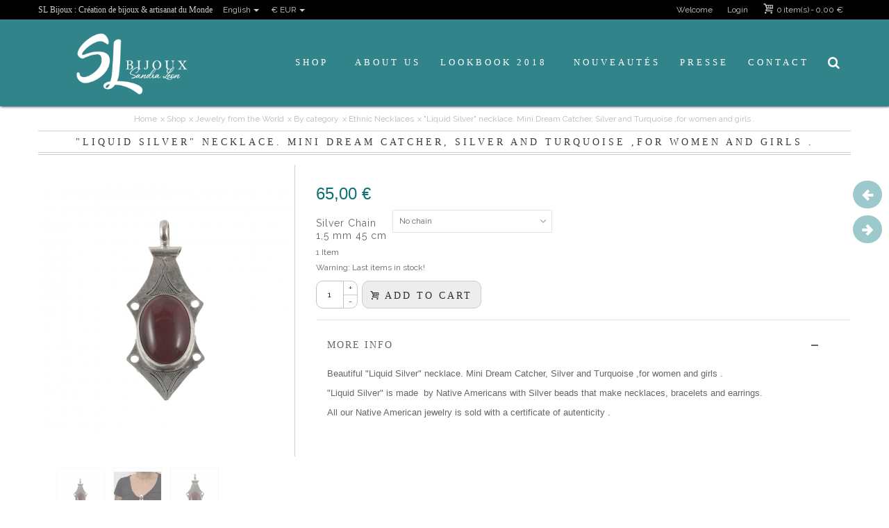

--- FILE ---
content_type: text/html; charset=utf-8
request_url: https://www.slbijoux.com/en/ethnic-handmade-nexklaces/1628-product.html
body_size: 20461
content:
<!DOCTYPE HTML> <!--[if lt IE 7]><html class="no-js lt-ie9 lt-ie8 lt-ie7" lang="en-us"><![endif]--> <!--[if IE 7]><html class="no-js lt-ie9 lt-ie8 ie7" lang="en-us"><![endif]--> <!--[if IE 8]><html class="no-js lt-ie9 ie8" lang="en-us"><![endif]--> <!--[if gt IE 8]><html class="no-js ie9" lang="en-us"><![endif]--><html lang="en-us"><head><meta charset="utf-8" /><title>&quot;Liquid Silver&quot; necklace. Mini Dream Catcher, Silver and Turquoise ,for women and girls .</title><meta name="robots" content="index,follow" /><meta name="viewport" content="width=device-width, minimum-scale=0.25, maximum-scale=1.6, initial-scale=1.0" /><meta name="apple-mobile-web-app-capable" content="yes" /><link rel="icon" type="image/vnd.microsoft.icon" href="/img/favicon.ico?1623930371" /><link rel="shortcut icon" type="image/x-icon" href="/img/favicon.ico?1623930371" /><link rel="apple-touch-icon" sizes="57x57" href="/modules/stthemeeditor/img/1/touch-icon-iphone-57.png" /><link rel="apple-touch-icon" sizes="72x72" href="/modules/stthemeeditor/img/1/touch-icon-iphone-72.png" /><link rel="apple-touch-icon" sizes="114x114" href="/modules/stthemeeditor/img/1/touch-icon-iphone-114.png" /><link rel="apple-touch-icon" sizes="144x144" href="/modules/stthemeeditor/img/1/touch-icon-iphone-144.png" /><link rel="stylesheet" href="https://fonts.googleapis.com/css?family=Raleway|Fjalla+One" type="text/css" media="all" /><link rel="stylesheet" href="https://www.slbijoux.com/themes/transformer/cache/v_423_88a5aa7f3fdc3dc7381df25c301ed00d_all.css" type="text/css" media="all" /><link rel="stylesheet" href="https://www.slbijoux.com/themes/transformer/cache/v_423_0f34aea345a9f20e6a44467ec002a2b9_print.css" type="text/css" media="print" /><link href="/modules/stthemeeditor/views/css/customer-s1.css?47d00337b6" rel="stylesheet" type="text/css" media="all" /> <style type="text/css">.featured_products_sldier_block_center_container .flex-direction-nav a{background-color:#cfcfcf;}.featured_products_sldier_block_center_container .flex-direction-nav a:hover{background-color:#0e6f76;}.featured_products_sldier_block_center_container .flex-direction-nav a.flex-disabled{background-color:#ffffff;}</style><meta property="og:site_name" content="SL Bijoux - Créateur de bijoux et Artisanat du monde" /><meta property="og:url" content="http://www.slbijoux.com/en/ethnic-handmade-nexklaces/1628-product.html" /><meta property="og:type" content="product" /><meta property="og:title" content="&quot;Liquid Silver&quot; necklace. Mini Dream Catcher, Silver and Turquoise ,for women and girls ." /><meta property="og:description" content="" /><meta property="og:image" content="https://www.slbijoux.com/3552-thickbox_default/product.jpg" /><style type="text/css">.stsocial_list li a,#footer .stsocial_list li a,#stsocial_list_topbar li a{color:#ffffff;}.stsocial_list li a:hover,#footer .stsocial_list li a:hover,#stsocial_list_topbar li a:hover{color:#0e6f76;}</style><style type="text/css">.st_advanced_banner_block_5 .style_content, a.st_advanced_banner_block_5 , .st_advanced_banner_block_5 .style_content a{color:#ffffff;} .st_advanced_banner_block_5 .icon_line:after, .st_advanced_banner_block_5 .icon_line:before{background-color:#ffffff;} .st_advanced_banner_block_5 .line, .st_advanced_banner_block_5 .btn{border-color:#ffffff;}.st_advanced_banner_block_6 .style_content, a.st_advanced_banner_block_6 , .st_advanced_banner_block_6 .style_content a{color:#ffffff;} .st_advanced_banner_block_6 .icon_line:after, .st_advanced_banner_block_6 .icon_line:before{background-color:#ffffff;} .st_advanced_banner_block_6 .line, .st_advanced_banner_block_6 .btn{border-color:#ffffff;}.st_advanced_banner_block_10 .style_content, a.st_advanced_banner_block_10 , .st_advanced_banner_block_10 .style_content a{color:#ffffff;} .st_advanced_banner_block_10 .icon_line:after, .st_advanced_banner_block_10 .icon_line:before{background-color:#ffffff;} .st_advanced_banner_block_10 .line, .st_advanced_banner_block_10 .btn{border-color:#ffffff;}.st_advanced_banner_block_11 .style_content, a.st_advanced_banner_block_11 , .st_advanced_banner_block_11 .style_content a{color:#ffffff;} .st_advanced_banner_block_11 .icon_line:after, .st_advanced_banner_block_11 .icon_line:before{background-color:#ffffff;} .st_advanced_banner_block_11 .line, .st_advanced_banner_block_11 .btn{border-color:#ffffff;}.st_advanced_banner_block_12 .style_content, a.st_advanced_banner_block_12 , .st_advanced_banner_block_12 .style_content a{color:#ffffff;} .st_advanced_banner_block_12 .icon_line:after, .st_advanced_banner_block_12 .icon_line:before{background-color:#ffffff;} .st_advanced_banner_block_12 .line, .st_advanced_banner_block_12 .btn{border-color:#ffffff;}.st_advanced_banner_block_13 .style_content, a.st_advanced_banner_block_13 , .st_advanced_banner_block_13 .style_content a{color:#ffffff;} .st_advanced_banner_block_13 .icon_line:after, .st_advanced_banner_block_13 .icon_line:before{background-color:#ffffff;} .st_advanced_banner_block_13 .line, .st_advanced_banner_block_13 .btn{border-color:#ffffff;}.st_advanced_banner_block_17 .style_content, a.st_advanced_banner_block_17 , .st_advanced_banner_block_17 .style_content a{color:#ffffff;} .st_advanced_banner_block_17 .icon_line:after, .st_advanced_banner_block_17 .icon_line:before{background-color:#ffffff;} .st_advanced_banner_block_17 .line, .st_advanced_banner_block_17 .btn{border-color:#ffffff;}.st_advanced_banner_block_18 .style_content, a.st_advanced_banner_block_18 , .st_advanced_banner_block_18 .style_content a{color:#ffffff;} .st_advanced_banner_block_18 .icon_line:after, .st_advanced_banner_block_18 .icon_line:before{background-color:#ffffff;} .st_advanced_banner_block_18 .line, .st_advanced_banner_block_18 .btn{border-color:#ffffff;}.st_advanced_banner_block_19 .style_content, a.st_advanced_banner_block_19 , .st_advanced_banner_block_19 .style_content a{color:#ffffff;} .st_advanced_banner_block_19 .icon_line:after, .st_advanced_banner_block_19 .icon_line:before{background-color:#ffffff;} .st_advanced_banner_block_19 .line, .st_advanced_banner_block_19 .btn{border-color:#ffffff;}.st_advanced_banner_block_20 .style_content, a.st_advanced_banner_block_20 , .st_advanced_banner_block_20 .style_content a{color:#ffffff;} .st_advanced_banner_block_20 .icon_line:after, .st_advanced_banner_block_20 .icon_line:before{background-color:#ffffff;} .st_advanced_banner_block_20 .line, .st_advanced_banner_block_20 .btn{border-color:#ffffff;}.st_advanced_banner_block_24 .style_content, a.st_advanced_banner_block_24 , .st_advanced_banner_block_24 .style_content a{color:#ffffff;} .st_advanced_banner_block_24 .icon_line:after, .st_advanced_banner_block_24 .icon_line:before{background-color:#ffffff;} .st_advanced_banner_block_24 .line, .st_advanced_banner_block_24 .btn{border-color:#ffffff;}.st_advanced_banner_block_25 .style_content, a.st_advanced_banner_block_25 , .st_advanced_banner_block_25 .style_content a{color:#ffffff;} .st_advanced_banner_block_25 .icon_line:after, .st_advanced_banner_block_25 .icon_line:before{background-color:#ffffff;} .st_advanced_banner_block_25 .line, .st_advanced_banner_block_25 .btn{border-color:#ffffff;}.st_advanced_banner_block_26 .style_content, a.st_advanced_banner_block_26 , .st_advanced_banner_block_26 .style_content a{color:#ffffff;} .st_advanced_banner_block_26 .icon_line:after, .st_advanced_banner_block_26 .icon_line:before{background-color:#ffffff;} .st_advanced_banner_block_26 .line, .st_advanced_banner_block_26 .btn{border-color:#ffffff;}.st_advanced_banner_block_27 .style_content, a.st_advanced_banner_block_27 , .st_advanced_banner_block_27 .style_content a{color:#ffffff;} .st_advanced_banner_block_27 .icon_line:after, .st_advanced_banner_block_27 .icon_line:before{background-color:#ffffff;} .st_advanced_banner_block_27 .line, .st_advanced_banner_block_27 .btn{border-color:#ffffff;}.st_advanced_banner_block_31 .style_content, a.st_advanced_banner_block_31 , .st_advanced_banner_block_31 .style_content a{color:#ffffff;} .st_advanced_banner_block_31 .icon_line:after, .st_advanced_banner_block_31 .icon_line:before{background-color:#ffffff;} .st_advanced_banner_block_31 .line, .st_advanced_banner_block_31 .btn{border-color:#ffffff;}.st_advanced_banner_block_32 .style_content, a.st_advanced_banner_block_32 , .st_advanced_banner_block_32 .style_content a{color:#ffffff;} .st_advanced_banner_block_32 .icon_line:after, .st_advanced_banner_block_32 .icon_line:before{background-color:#ffffff;} .st_advanced_banner_block_32 .line, .st_advanced_banner_block_32 .btn{border-color:#ffffff;}#st_advanced_banner_25.st_advanced_banner_row .row{margin-left:-4px;margin-right:-4px;}#st_advanced_banner_25 .advanced_banner_col{padding-left:4px;padding-right:4px;}#st_advanced_banner_25 .advanced_banner_col.advanced_banner_b .st_advanced_banner_block{margin-bottom:9px;}@media (max-width: 767px) {.st_advanced_banner_block {margin-bottom:9px;}}#advanced_banner_container_25 {margin-bottom:18px;}#st_advanced_banner_26.st_advanced_banner_row .row{margin-left:-4px;margin-right:-4px;}#st_advanced_banner_26 .advanced_banner_col{padding-left:4px;padding-right:4px;}#st_advanced_banner_26 .advanced_banner_col.advanced_banner_b .st_advanced_banner_block{margin-bottom:9px;}@media (max-width: 767px) {.st_advanced_banner_block {margin-bottom:9px;}}</style><style type="text/css">.parallax_text_con_1 .style_content, .parallax_text_con_1 .style_content a{color:#ffffff;} .parallax_text_con_1 .icon_line:after, .parallax_text_con_1 .icon_line:before{background-color:#ffffff;} .parallax_text_con_1 .line, .parallax_text_con_1 .btn{border-color:#ffffff;}.parallax_text_con_1 .style_content .btn{color:#ffffff;}.parallax_text_con_1 .style_content .btn{background-color:#0e6f76;border-color:#0e6f76;}.parallax_text_con_1 .style_content .btn:hover{color:#0e6f76;}.parallax_text_con_1 .style_content .btn:hover{background-color: #ffffff;}#parallax_box_1{background-image: url(https://www.slbijoux.com/upload/stparallax/96cac6720f0325478501c56dc397258e.jpg);}#parallax_box_1{padding-top:200px;}#parallax_box_1{padding-bottom:200px;}</style><style type="text/css">.st_owl_carousel_block_3 .style_content, .st_owl_carousel_block_3 .style_content a{color:#ffffff;} .st_owl_carousel_block_3 .icon_line:after, .st_owl_carousel_block_3 .icon_line:before{background-color:#ffffff;} .st_owl_carousel_block_3 .line, .st_owl_carousel_block_3 .btn{border-color:#ffffff;}.st_owl_carousel_block_4 .style_content, .st_owl_carousel_block_4 .style_content a{color:#ffffff;} .st_owl_carousel_block_4 .icon_line:after, .st_owl_carousel_block_4 .icon_line:before{background-color:#ffffff;} .st_owl_carousel_block_4 .line, .st_owl_carousel_block_4 .btn{border-color:#ffffff;}.st_owl_carousel_block_5 .style_content, .st_owl_carousel_block_5 .style_content a{color:#ffffff;} .st_owl_carousel_block_5 .icon_line:after, .st_owl_carousel_block_5 .icon_line:before{background-color:#ffffff;} .st_owl_carousel_block_5 .line, .st_owl_carousel_block_5 .btn{border-color:#ffffff;}.st_owl_carousel_block_6 .style_content, .st_owl_carousel_block_6 .style_content a{color:#ffffff;} .st_owl_carousel_block_6 .icon_line:after, .st_owl_carousel_block_6 .icon_line:before{background-color:#ffffff;} .st_owl_carousel_block_6 .line, .st_owl_carousel_block_6 .btn{border-color:#ffffff;}.st_owl_carousel_block_7 .style_content, .st_owl_carousel_block_7 .style_content a{color:#ffffff;} .st_owl_carousel_block_7 .icon_line:after, .st_owl_carousel_block_7 .icon_line:before{background-color:#ffffff;} .st_owl_carousel_block_7 .line, .st_owl_carousel_block_7 .btn{border-color:#ffffff;}.st_owl_carousel_block_8 .style_content, .st_owl_carousel_block_8 .style_content a{color:#000000;} .st_owl_carousel_block_8 .icon_line:after, .st_owl_carousel_block_8 .icon_line:before{background-color:#000000;} .st_owl_carousel_block_8 .line, .st_owl_carousel_block_8 .btn{border-color:#000000;}.st_owl_carousel_block_8 .style_content .btn{color:#ffffff;}.st_owl_carousel_block_8 .style_content .btn{background-color:#000000;border-color:#000000;}.st_owl_carousel_block_8 .style_content .btn:hover{color:#000000;}.st_owl_carousel_block_8 .style_content .btn:hover{background-color: #ffffff;}.st_owl_carousel_block_9 .style_content, .st_owl_carousel_block_9 .style_content a{color:#ffffff;} .st_owl_carousel_block_9 .icon_line:after, .st_owl_carousel_block_9 .icon_line:before{background-color:#ffffff;} .st_owl_carousel_block_9 .line, .st_owl_carousel_block_9 .btn{border-color:#ffffff;}.st_owl_carousel_block_10 .style_content, .st_owl_carousel_block_10 .style_content a{color:#ffffff;} .st_owl_carousel_block_10 .icon_line:after, .st_owl_carousel_block_10 .icon_line:before{background-color:#ffffff;} .st_owl_carousel_block_10 .line, .st_owl_carousel_block_10 .btn{border-color:#ffffff;}.st_owl_carousel_block_11 .style_content, .st_owl_carousel_block_11 .style_content a{color:#444444;} .st_owl_carousel_block_11 .icon_line:after, .st_owl_carousel_block_11 .icon_line:before{background-color:#444444;} .st_owl_carousel_block_11 .line, .st_owl_carousel_block_11 .btn{border-color:#444444;}.st_owl_carousel_block_13 .style_content, .st_owl_carousel_block_13 .style_content a{color:#ffffff;} .st_owl_carousel_block_13 .icon_line:after, .st_owl_carousel_block_13 .icon_line:before{background-color:#ffffff;} .st_owl_carousel_block_13 .line, .st_owl_carousel_block_13 .btn{border-color:#ffffff;}.st_owl_carousel_block_14 .style_content, .st_owl_carousel_block_14 .style_content a{color:#ffffff;} .st_owl_carousel_block_14 .icon_line:after, .st_owl_carousel_block_14 .icon_line:before{background-color:#ffffff;} .st_owl_carousel_block_14 .line, .st_owl_carousel_block_14 .btn{border-color:#ffffff;}.st_owl_carousel_block_15 .style_content, .st_owl_carousel_block_15 .style_content a{color:#ffffff;} .st_owl_carousel_block_15 .icon_line:after, .st_owl_carousel_block_15 .icon_line:before{background-color:#ffffff;} .st_owl_carousel_block_15 .line, .st_owl_carousel_block_15 .btn{border-color:#ffffff;}.st_owl_carousel_block_16 .style_content, .st_owl_carousel_block_16 .style_content a{color:#000000;} .st_owl_carousel_block_16 .icon_line:after, .st_owl_carousel_block_16 .icon_line:before{background-color:#000000;} .st_owl_carousel_block_16 .line, .st_owl_carousel_block_16 .btn{border-color:#000000;}.st_owl_carousel_block_16 .style_content .btn{color:#ffffff;}.st_owl_carousel_block_16 .style_content .btn{background-color:#000000;border-color:#000000;}.st_owl_carousel_block_16 .style_content .btn:hover{color:#000000;}.st_owl_carousel_block_16 .style_content .btn:hover{background-color: #ffffff;}.st_owl_carousel_block_17 .style_content, .st_owl_carousel_block_17 .style_content a{color:#ffffff;} .st_owl_carousel_block_17 .icon_line:after, .st_owl_carousel_block_17 .icon_line:before{background-color:#ffffff;} .st_owl_carousel_block_17 .line, .st_owl_carousel_block_17 .btn{border-color:#ffffff;}.st_owl_carousel_block_18 .style_content, .st_owl_carousel_block_18 .style_content a{color:#ffffff;} .st_owl_carousel_block_18 .icon_line:after, .st_owl_carousel_block_18 .icon_line:before{background-color:#ffffff;} .st_owl_carousel_block_18 .line, .st_owl_carousel_block_18 .btn{border-color:#ffffff;}.st_owl_carousel_block_19 .style_content, .st_owl_carousel_block_19 .style_content a{color:#444444;} .st_owl_carousel_block_19 .icon_line:after, .st_owl_carousel_block_19 .icon_line:before{background-color:#444444;} .st_owl_carousel_block_19 .line, .st_owl_carousel_block_19 .btn{border-color:#444444;}.st_owl_carousel_block_21 .style_content, .st_owl_carousel_block_21 .style_content a{color:#ffffff;} .st_owl_carousel_block_21 .icon_line:after, .st_owl_carousel_block_21 .icon_line:before{background-color:#ffffff;} .st_owl_carousel_block_21 .line, .st_owl_carousel_block_21 .btn{border-color:#ffffff;}.st_owl_carousel_block_22 .style_content, .st_owl_carousel_block_22 .style_content a{color:#ffffff;} .st_owl_carousel_block_22 .icon_line:after, .st_owl_carousel_block_22 .icon_line:before{background-color:#ffffff;} .st_owl_carousel_block_22 .line, .st_owl_carousel_block_22 .btn{border-color:#ffffff;}.st_owl_carousel_block_23 .style_content, .st_owl_carousel_block_23 .style_content a{color:#ffffff;} .st_owl_carousel_block_23 .icon_line:after, .st_owl_carousel_block_23 .icon_line:before{background-color:#ffffff;} .st_owl_carousel_block_23 .line, .st_owl_carousel_block_23 .btn{border-color:#ffffff;}.st_owl_carousel_block_24 .style_content, .st_owl_carousel_block_24 .style_content a{color:#000000;} .st_owl_carousel_block_24 .icon_line:after, .st_owl_carousel_block_24 .icon_line:before{background-color:#000000;} .st_owl_carousel_block_24 .line, .st_owl_carousel_block_24 .btn{border-color:#000000;}.st_owl_carousel_block_24 .style_content .btn{color:#ffffff;}.st_owl_carousel_block_24 .style_content .btn{background-color:#000000;border-color:#000000;}.st_owl_carousel_block_24 .style_content .btn:hover{color:#000000;}.st_owl_carousel_block_24 .style_content .btn:hover{background-color: #ffffff;}.st_owl_carousel_block_25 .style_content, .st_owl_carousel_block_25 .style_content a{color:#ffffff;} .st_owl_carousel_block_25 .icon_line:after, .st_owl_carousel_block_25 .icon_line:before{background-color:#ffffff;} .st_owl_carousel_block_25 .line, .st_owl_carousel_block_25 .btn{border-color:#ffffff;}.st_owl_carousel_block_26 .style_content, .st_owl_carousel_block_26 .style_content a{color:#ffffff;} .st_owl_carousel_block_26 .icon_line:after, .st_owl_carousel_block_26 .icon_line:before{background-color:#ffffff;} .st_owl_carousel_block_26 .line, .st_owl_carousel_block_26 .btn{border-color:#ffffff;}.st_owl_carousel_block_27 .style_content, .st_owl_carousel_block_27 .style_content a{color:#444444;} .st_owl_carousel_block_27 .icon_line:after, .st_owl_carousel_block_27 .icon_line:before{background-color:#444444;} .st_owl_carousel_block_27 .line, .st_owl_carousel_block_27 .btn{border-color:#444444;}.st_owl_carousel_block_29 .style_content, .st_owl_carousel_block_29 .style_content a{color:#ffffff;} .st_owl_carousel_block_29 .icon_line:after, .st_owl_carousel_block_29 .icon_line:before{background-color:#ffffff;} .st_owl_carousel_block_29 .line, .st_owl_carousel_block_29 .btn{border-color:#ffffff;}.st_owl_carousel_block_30 .style_content, .st_owl_carousel_block_30 .style_content a{color:#ffffff;} .st_owl_carousel_block_30 .icon_line:after, .st_owl_carousel_block_30 .icon_line:before{background-color:#ffffff;} .st_owl_carousel_block_30 .line, .st_owl_carousel_block_30 .btn{border-color:#ffffff;}.st_owl_carousel_block_31 .style_content, .st_owl_carousel_block_31 .style_content a{color:#ffffff;} .st_owl_carousel_block_31 .icon_line:after, .st_owl_carousel_block_31 .icon_line:before{background-color:#ffffff;} .st_owl_carousel_block_31 .line, .st_owl_carousel_block_31 .btn{border-color:#ffffff;}.st_owl_carousel_block_32 .style_content, .st_owl_carousel_block_32 .style_content a{color:#000000;} .st_owl_carousel_block_32 .icon_line:after, .st_owl_carousel_block_32 .icon_line:before{background-color:#000000;} .st_owl_carousel_block_32 .line, .st_owl_carousel_block_32 .btn{border-color:#000000;}.st_owl_carousel_block_32 .style_content .btn{color:#ffffff;}.st_owl_carousel_block_32 .style_content .btn{background-color:#000000;border-color:#000000;}.st_owl_carousel_block_32 .style_content .btn:hover{color:#000000;}.st_owl_carousel_block_32 .style_content .btn:hover{background-color: #ffffff;}.st_owl_carousel_block_33 .style_content, .st_owl_carousel_block_33 .style_content a{color:#ffffff;} .st_owl_carousel_block_33 .icon_line:after, .st_owl_carousel_block_33 .icon_line:before{background-color:#ffffff;} .st_owl_carousel_block_33 .line, .st_owl_carousel_block_33 .btn{border-color:#ffffff;}.st_owl_carousel_block_34 .style_content, .st_owl_carousel_block_34 .style_content a{color:#ffffff;} .st_owl_carousel_block_34 .icon_line:after, .st_owl_carousel_block_34 .icon_line:before{background-color:#ffffff;} .st_owl_carousel_block_34 .line, .st_owl_carousel_block_34 .btn{border-color:#ffffff;}.st_owl_carousel_block_35 .style_content, .st_owl_carousel_block_35 .style_content a{color:#444444;} .st_owl_carousel_block_35 .icon_line:after, .st_owl_carousel_block_35 .icon_line:before{background-color:#444444;} .st_owl_carousel_block_35 .line, .st_owl_carousel_block_35 .btn{border-color:#444444;}</style><style type="text/css">.countdown_timer.countdown_style_0 div{padding-top:2px;padding-bottom:2px;}.countdown_timer.countdown_style_0 div span{height:15px;line-height:15px;}</style>  <style type="text/css">#st_news_letter_1 .st_news_letter_form_inner{width:258px;}#st_news_letter_1 .st_news_letter_input{height:35px;}#st_news_letter_1 .st_news_letter_submit{height:35px;line-height:31px;}#st_news_letter_2.st_news_letter_popup{width:600px;}#st_news_letter_2 .st_news_letter_box{padding-top:50px;}#st_news_letter_2 .st_news_letter_box{padding-bottom:50px;}</style><meta name="referrer" content="origin">        <meta name="google-site-verification" content="z8vYnIy6iz8c8PAO1cKFBhwYg8kHCeKOWP5zJYJGTIY" /></head><body id="product" class="product product-1628 product-product category-26 category-ethnic-handmade-nexklaces hide-left-column hide-right-column lang_en slide_lr_column "> <!--[if lt IE 9]><p class="alert alert-warning">Please upgrade to Internet Explorer version 9 or download Firefox, Opera, Safari or Chrome.</p> <![endif]--><div id="body_wrapper"> <header id="page_header" class=" transparent_header "><div id="top_bar" class="nav"><div class="container"><div class="row"> <a id="header_slogan" href="https://www.slbijoux.com/" title="SL Bijoux - Créateur de bijoux et Artisanat du monde"><h3>SL Bijoux : Création de bijoux & artisanat du Monde</h3></a> <nav class="clearfix"><dl id="languages-block-top" class="languages-block pull-left dropdown_wrap top_bar_item"><dt class="dropdown_tri"><div class="dropdown_tri_inner"> English<b></b></div></dt><dd class="dropdown_list"><ul id="first-languages" class="languages-block_ul"><li> <a href="https://www.slbijoux.com/fr/colliers-ethniques-fait-main/1628-product.html" title="Français (French)" rel="alternate" hreflang="fr"> Français </a></li></ul></dd></dl><div id="blockcart_top_wrap" class="blockcart_wrap blockcart_mod shopping_cart_style_1 pull-right"> <a id="shopping_cart" href="https://www.slbijoux.com/en/commande" title="View my shopping cart" rel="nofollow" class="shopping_cart clearfix header_item"><div class="ajax_cart_left icon_wrap"> <i class="icon-basket icon-0x icon_btn"></i> <span class="icon_text">Cart</span> <span class="ajax_cart_quantity amount_circle constantly_show">0</span></div> <span class="ajax_cart_quantity ajax_cart_middle">0</span> <span class="ajax_cart_product_txt ajax_cart_middle">item(s)</span> <span class="ajax_cart_split ajax_cart_middle">-</span> <span class="ajax_cart_total ajax_cart_right"> 0,00 € </span> </a><div id="cart_block" class="cart_block block exclusive"><div class="block_content"><div class="cart_block_list"><p class="cart_block_no_products"> No products</p><div class="cart-prices"><div class="cart-prices-line first-line"> <span class="price cart_block_shipping_cost ajax_cart_shipping_cost unvisible"> To be determined </span> <span class="unvisible"> Shipping </span></div><div class="cart-prices-line last-line"> <span class="price cart_block_total ajax_block_cart_total">0,00 €</span> <span>Total</span></div></div><p class="cart-buttons"> <a id="button_order_cart" class="btn btn-default" href="https://www.slbijoux.com/en/commande" title="Check out" rel="nofollow">Check out</a></p></div></div></div></div><div id="layer_cart" class="layer_box"><div class="layer_inner_box"><div class="layer_product clearfix mar_b10"> <span class="cross" title="Close window"></span><div class="product-image-container layer_cart_img"></div><div class="layer_product_info"> <span id="layer_cart_product_title" class="product-name"></span> <span id="layer_cart_product_attributes"></span><div id="layer_cart_product_quantity_wrap"> <span class="layer_cart_label">Quantity</span> <span id="layer_cart_product_quantity"></span></div><div id="layer_cart_product_price_wrap"> <span class="layer_cart_label">Total</span> <span id="layer_cart_product_price"></span></div></div></div><div id="pro_added_success" class="success">Product successfully added to your shopping cart</div><div class="layer_details"><div class="layer_cart_sum"> <span class="ajax_cart_product_txt_s unvisible"> There are <span class="ajax_cart_quantity">0</span> items in your cart. </span> <span class="ajax_cart_product_txt "> There are <span class="ajax_cart_quantity">0</span> items in your cart. </span></div><div id="layer_cart_ajax_block_products_total" class="layer_cart_row hidden"> <span class="layer_cart_label"> Total products </span> <span class="ajax_block_products_total"> </span></div><div id="layer_cart_ajax_cart_shipping_cost" class="layer_cart_row hidden"> <span class="layer_cart_label unvisible"> Total shipping&nbsp;(tax incl.) </span> <span class="ajax_cart_shipping_cost unvisible"> To be determined </span></div><div id="layer_cart_ajax_block_cart_total" class="layer_cart_row"> <span class="layer_cart_label"> Total </span> <span class="ajax_block_cart_total price"> </span></div><div class="button-container clearfix"> <span class="continue btn btn-default pull-left" title="Continue shopping"> Continue shopping </span> <a class="btn btn-default pull-right" href="https://www.slbijoux.com/en/commande" title="Proceed to checkout" rel="nofollow"> Proceed to checkout </a></div></div></div><div class="crossseling"></div></div><div class="layer_cart_overlay layer_overlay"></div><div id="header_user_info" class="header_user_info pull-right clearfix top_bar_item"> <a href="http://transformer3.sunnytoo.com" class="header_item welcome" rel="nofollow">Welcome</a> <a class="header_item login" href="https://www.slbijoux.com/en/mon-compte" rel="nofollow" title="Log in to your customer account"> Login </a> <a class="header_item sing_up" href="https://www.slbijoux.com/en/mon-compte" rel="nofollow" title="Log in to your customer account"> Sign Up </a></div><dl id="currencies_block_top" class=" pull-left dropdown_wrap top_bar_item"><dt class="dropdown_tri"><div class="dropdown_tri_inner"> €&nbsp;EUR<b></b></div></dt><dd class="dropdown_list"><form id="setCurrency" action="/en/ethnic-handmade-nexklaces/1628-product.html" method="post"><ul><li> <a href="javascript:setCurrency(2);" title="Dollar" rel="nofollow">$&nbsp;USD</a></li></ul> <input type="hidden" name="id_currency" id="id_currency" value=""/> <input type="hidden" name="SubmitCurrency" value="" /></form></dd></dl></nav></div></div></div> <section id="mobile_bar" class="animated fast"><div class="container"><div id="mobile_bar_container" class=" mobile_bar_center_layout"><div id="mobile_bar_left"><div id="mobile_bar_left_inner"><a id="stmobileadvancedmenu_tri" class="mobile_bar_tri" href="javascript:;" title="Menu"> <i class="icon-menu icon-1x"></i> <span class="mobile_bar_tri_text">Menu</span> </a></div></div><div id="mobile_bar_center"> <a id="mobile_header_logo" href="https://www.slbijoux.com/" title="SL Bijoux - Créateur de bijoux et Artisanat du monde"> <img class="logo replace-2x" src="https://www.slbijoux.com/img/banditas-createur-de-bijoux-et-artisanat-du-monde-logo-1623925318.jpg" alt="SL Bijoux - Créateur de bijoux et Artisanat du monde" width="224" height="123"/> </a></div><div id="mobile_bar_right"><div id="mobile_bar_right_inner"><a id="shopping_cart_mobile" href="javascript:;" title="View my shopping cart" rel="nofollow" class="shopping_cart mobile_bar_tri"> <i class="icon-basket icon-1x icon_btn"></i> <span class="mobile_bar_tri_text">Cart</span> <span class="ajax_cart_quantity amount_circle constantly_show">0</span> </a></div></div></div></div> </section><section id="header" class=" animated fast"><div class="wide_container"><div class="container header_container"><div class="row"><div id="logo_wrapper" class="col-sm-12 col-md-3"><div id="header_logo_inner"> <a id="header_logo" href="https://www.slbijoux.com/" title="SL Bijoux - Créateur de bijoux et Artisanat du monde"> <img class="logo replace-2x" src="https://www.slbijoux.com/img/banditas-createur-de-bijoux-et-artisanat-du-monde-logo-1623925318.jpg" alt="SL Bijoux - Créateur de bijoux et Artisanat du monde" width="224" height="123"/> </a></div></div><div id="header_right" class="col-sm-12 col-md-9 text-right"><div id="header_right_inner" class="clearfix"><div id="st_advanced_menu_container" class="animated fast"><div class="container"> <nav id="st_advanced_menu_wrap" role="navigation"><ul class="st_advanced_menu clearfix advanced_mu_level_0"><li id="st_advanced_menu_6" class="advanced_ml_level_0 m_alignment_0"> <a id="st_advanced_ma_6" href="https://www.slbijoux.com/en/28-shop" class="advanced_ma_level_0 is_parent" title="Shop">Shop<i class="icon-down-dir-2"></i></a><div class="stadvancedmenu_sub advanced_style_wide col-md-12"><div class="row advanced_m_column_row"><div id="st_advanced_menu_column_4" class="col-md-3"><div id="st_advanced_menu_block_7"><ul class="advanced_mu_level_1"><li class="advanced_ml_level_1"> <a id="st_advanced_ma_7" href="https://www.slbijoux.com/en/12-hand-made-jewelry" title="Jewelry from the World" class="advanced_ma_level_1 advanced_ma_item">Jewelry from the World</a></li></ul></div><div id="st_advanced_menu_block_8"><ul class="advanced_mu_level_1"><li class="advanced_ml_level_1"> <a id="st_advanced_ma_8" href="https://www.slbijoux.com/en/13-jewelry-from-the-world" title="By region" class="advanced_ma_level_1 advanced_ma_item">By region</a><ul class="advanced_mu_level_2 p_granditem_1"><li class="advanced_ml_level_2 granditem_0 p_granditem_1"> <a href="https://www.slbijoux.com/en/17-native-american-jewelry" title="Native American Jewelry" class="advanced_ma_level_2 advanced_ma_item has_children ">Native American Jewelry<span class="is_parent_icon"><b class="is_parent_icon_h"></b><b class="is_parent_icon_v"></b></span></a><ul class="advanced_mu_level_3 p_granditem_0"><li class="advanced_ml_level_3 granditem_0 p_granditem_0"> <a href="https://www.slbijoux.com/en/70-navajo-jewelry-" title="NAVAJO JEWELRY " class="advanced_ma_level_3 advanced_ma_item ">NAVAJO JEWELRY </a></li><li class="advanced_ml_level_3 granditem_0 p_granditem_0"> <a href="https://www.slbijoux.com/en/71-zuni-jewelry-" title="ZUNI JEWELRY " class="advanced_ma_level_3 advanced_ma_item ">ZUNI JEWELRY </a></li><li class="advanced_ml_level_3 granditem_0 p_granditem_0"> <a href="https://www.slbijoux.com/en/72-liquid-silver" title="&quot;LIQUID SILVER&quot;" class="advanced_ma_level_3 advanced_ma_item ">&quot;LIQUID SILVER&quot;</a></li><li class="advanced_ml_level_3 granditem_0 p_granditem_0"> <a href="https://www.slbijoux.com/en/150-bijoux-pueblo" title="BIJOUX PUEBLO " class="advanced_ma_level_3 advanced_ma_item ">BIJOUX PUEBLO </a></li><li class="advanced_ml_level_3 granditem_0 p_granditem_0"> <a href="https://www.slbijoux.com/en/149-fetiches" title="Fétiches " class="advanced_ma_level_3 advanced_ma_item ">Fétiches </a></li><li class="advanced_ml_level_3 granditem_0 p_granditem_0"> <a href="https://www.slbijoux.com/en/79-bagues-amerindiennes-ethniques" title="Bagues Amérindiennes" class="advanced_ma_level_3 advanced_ma_item ">Bagues Amérindiennes</a></li><li class="advanced_ml_level_3 granditem_0 p_granditem_0"> <a href="https://www.slbijoux.com/en/80-bracelets-amerindiens-ethniques" title="Bracelets Amérindiens" class="advanced_ma_level_3 advanced_ma_item ">Bracelets Amérindiens</a></li><li class="advanced_ml_level_3 granditem_0 p_granditem_0"> <a href="https://www.slbijoux.com/en/81-boucles-d-oreilles-amerindiennes-ethniques" title="Boucles d&#039;Oreilles Amérindiennes" class="advanced_ma_level_3 advanced_ma_item ">Boucles d&#039;Oreilles Amérindiennes</a></li><li class="advanced_ml_level_3 granditem_0 p_granditem_0"> <a href="https://www.slbijoux.com/en/82-colliers-amerindiens-ethniques" title="Colliers Amérindiens" class="advanced_ma_level_3 advanced_ma_item ">Colliers Amérindiens</a></li></ul></li><li class="advanced_ml_level_2 granditem_0 p_granditem_1"> <a href="https://www.slbijoux.com/en/21-handmade-sl-bijoux-jewelry" title="Handmade SL Bijoux Jewelry" class="advanced_ma_level_2 advanced_ma_item has_children ">Handmade SL Bijoux Jewelry<span class="is_parent_icon"><b class="is_parent_icon_h"></b><b class="is_parent_icon_v"></b></span></a><ul class="advanced_mu_level_3 p_granditem_0"><li class="advanced_ml_level_3 granditem_0 p_granditem_0"> <a href="https://www.slbijoux.com/en/139-collection-argent" title="Collection Argent " class="advanced_ma_level_3 advanced_ma_item ">Collection Argent </a></li><li class="advanced_ml_level_3 granditem_0 p_granditem_0"> <a href="https://www.slbijoux.com/en/140-collection-plaque-or" title="Collection Plaqué Or" class="advanced_ma_level_3 advanced_ma_item ">Collection Plaqué Or</a></li></ul></li><li class="advanced_ml_level_2 granditem_0 p_granditem_1"> <a href="https://www.slbijoux.com/en/18-african-jewelry" title="African Jewelry" class="advanced_ma_level_2 advanced_ma_item has_children ">African Jewelry<span class="is_parent_icon"><b class="is_parent_icon_h"></b><b class="is_parent_icon_v"></b></span></a><ul class="advanced_mu_level_3 p_granditem_0"><li class="advanced_ml_level_3 granditem_0 p_granditem_0"> <a href="https://www.slbijoux.com/en/91-bagues-africaines-ethniques" title="Bagues Africaines" class="advanced_ma_level_3 advanced_ma_item ">Bagues Africaines</a></li><li class="advanced_ml_level_3 granditem_0 p_granditem_0"> <a href="https://www.slbijoux.com/en/92-bracelets-africains-ethniques" title="Bracelets Africains" class="advanced_ma_level_3 advanced_ma_item ">Bracelets Africains</a></li><li class="advanced_ml_level_3 granditem_0 p_granditem_0"> <a href="https://www.slbijoux.com/en/93-boucles-d-oreilles-africaines-ethniques" title="Boucles d&#039;Oreilles Africaines" class="advanced_ma_level_3 advanced_ma_item ">Boucles d&#039;Oreilles Africaines</a></li><li class="advanced_ml_level_3 granditem_0 p_granditem_0"> <a href="https://www.slbijoux.com/en/94-colliers-africains-ethniques" title="Colliers Africains" class="advanced_ma_level_3 advanced_ma_item ">Colliers Africains</a></li></ul></li><li class="advanced_ml_level_2 granditem_0 p_granditem_1"> <a href="https://www.slbijoux.com/en/19-indian-nepalese-jewelry" title="Indian / Nepalese Jewelry" class="advanced_ma_level_2 advanced_ma_item has_children ">Indian / Nepalese Jewelry<span class="is_parent_icon"><b class="is_parent_icon_h"></b><b class="is_parent_icon_v"></b></span></a><ul class="advanced_mu_level_3 p_granditem_0"><li class="advanced_ml_level_3 granditem_0 p_granditem_0"> <a href="https://www.slbijoux.com/en/95-bagues-indiennes-ethniques" title="Bagues Indiennes" class="advanced_ma_level_3 advanced_ma_item ">Bagues Indiennes</a></li><li class="advanced_ml_level_3 granditem_0 p_granditem_0"> <a href="https://www.slbijoux.com/en/96-bracelets-indiens-ethniques" title="Bracelets Indiens" class="advanced_ma_level_3 advanced_ma_item ">Bracelets Indiens</a></li><li class="advanced_ml_level_3 granditem_0 p_granditem_0"> <a href="https://www.slbijoux.com/en/97-boucles-d-oreilles-indiennes-ethniques" title="Boucles d&#039;oreilles Indiennes" class="advanced_ma_level_3 advanced_ma_item ">Boucles d&#039;oreilles Indiennes</a></li><li class="advanced_ml_level_3 granditem_0 p_granditem_0"> <a href="https://www.slbijoux.com/en/98-colliers-indiens-ethniques" title="Colliers Indiens" class="advanced_ma_level_3 advanced_ma_item ">Colliers Indiens</a></li></ul></li></ul></li></ul></div></div><div id="st_advanced_menu_column_5" class="col-md-3"><div id="st_advanced_menu_block_10"><ul class="advanced_mu_level_1"><li class="advanced_ml_level_1"> <a id="st_advanced_ma_10" href="https://www.slbijoux.com/en/14-by-category" title="By category" class="advanced_ma_level_1 advanced_ma_item">By category</a><ul class="advanced_mu_level_2 p_granditem_1"><li class="advanced_ml_level_2 granditem_0 p_granditem_1"> <a href="https://www.slbijoux.com/en/23-ethnic-rings" title="Ethnic Rings" class="advanced_ma_level_2 advanced_ma_item ">Ethnic Rings</a></li><li class="advanced_ml_level_2 granditem_0 p_granditem_1"> <a href="https://www.slbijoux.com/en/24-ethnic--bracelets-silver-men-women" title="Ethnic Bracelets" class="advanced_ma_level_2 advanced_ma_item ">Ethnic Bracelets</a></li><li class="advanced_ml_level_2 granditem_0 p_granditem_1"> <a href="https://www.slbijoux.com/en/25-ethnic-earrings" title="Ethnic Earrings" class="advanced_ma_level_2 advanced_ma_item ">Ethnic Earrings</a></li><li class="advanced_ml_level_2 granditem_0 p_granditem_1"> <a href="https://www.slbijoux.com/en/26-ethnic-handmade-nexklaces" title="Ethnic Necklaces" class="advanced_ma_level_2 advanced_ma_item ">Ethnic Necklaces</a></li><li class="advanced_ml_level_2 granditem_0 p_granditem_1"> <a href="https://www.slbijoux.com/en/69-watches" title="Watches" class="advanced_ma_level_2 advanced_ma_item ">Watches</a></li><li class="advanced_ml_level_2 granditem_0 p_granditem_1"> <a href="https://www.slbijoux.com/en/43-men-collection" title="Men Collection" class="advanced_ma_level_2 advanced_ma_item ">Men Collection</a></li><li class="advanced_ml_level_2 granditem_0 p_granditem_1"> <a href="https://www.slbijoux.com/en/58-children-collection" title="Children Collection" class="advanced_ma_level_2 advanced_ma_item ">Children Collection</a></li><li class="advanced_ml_level_2 granditem_0 p_granditem_1"> <a href="https://www.slbijoux.com/en/47-feather-collection" title="&quot;Feather&quot; Collection" class="advanced_ma_level_2 advanced_ma_item ">&quot;Feather&quot; Collection</a></li></ul></li></ul></div></div><div id="st_advanced_menu_column_6" class="col-md-3"><div id="st_advanced_menu_block_11"><ul class="advanced_mu_level_1"><li class="advanced_ml_level_1"> <a id="st_advanced_ma_11" href="https://www.slbijoux.com/en/29-by-material" title="By material" class="advanced_ma_level_1 advanced_ma_item">By material</a><ul class="advanced_mu_level_2 p_granditem_1"><li class="advanced_ml_level_2 granditem_0 p_granditem_1"> <a href="https://www.slbijoux.com/en/30-ethnic-turquoise-jewelry-" title="Turquoise Jewelry " class="advanced_ma_level_2 advanced_ma_item has_children ">Turquoise Jewelry <span class="is_parent_icon"><b class="is_parent_icon_h"></b><b class="is_parent_icon_v"></b></span></a><ul class="advanced_mu_level_3 p_granditem_0"><li class="advanced_ml_level_3 granditem_0 p_granditem_0"> <a href="https://www.slbijoux.com/en/99-bagues-ethniques-en-turquoise" title="Bagues Turquoise" class="advanced_ma_level_3 advanced_ma_item ">Bagues Turquoise</a></li><li class="advanced_ml_level_3 granditem_0 p_granditem_0"> <a href="https://www.slbijoux.com/en/100-bracelets-ethniques-en-turquoise" title="Bracelets Turquoise" class="advanced_ma_level_3 advanced_ma_item ">Bracelets Turquoise</a></li><li class="advanced_ml_level_3 granditem_0 p_granditem_0"> <a href="https://www.slbijoux.com/en/101-boucles-d-oreilles-ethniques-en-turquoise" title="Boucles d&#039;oreilles Turquoise" class="advanced_ma_level_3 advanced_ma_item ">Boucles d&#039;oreilles Turquoise</a></li><li class="advanced_ml_level_3 granditem_0 p_granditem_0"> <a href="https://www.slbijoux.com/en/102-colliers-ethniques-en-turquoise" title="Colliers Turquoise" class="advanced_ma_level_3 advanced_ma_item ">Colliers Turquoise</a></li></ul></li><li class="advanced_ml_level_2 granditem_0 p_granditem_1"> <a href="https://www.slbijoux.com/en/33-ethnic-opal-jewelry-" title="Opal Jewelry " class="advanced_ma_level_2 advanced_ma_item has_children ">Opal Jewelry <span class="is_parent_icon"><b class="is_parent_icon_h"></b><b class="is_parent_icon_v"></b></span></a><ul class="advanced_mu_level_3 p_granditem_0"><li class="advanced_ml_level_3 granditem_0 p_granditem_0"> <a href="https://www.slbijoux.com/en/103-bagues-ethniques-en-opale" title="Bagues Opale" class="advanced_ma_level_3 advanced_ma_item ">Bagues Opale</a></li><li class="advanced_ml_level_3 granditem_0 p_granditem_0"> <a href="https://www.slbijoux.com/en/104-bracelets-ethniques-en-opale" title="Bracelets Opale" class="advanced_ma_level_3 advanced_ma_item ">Bracelets Opale</a></li><li class="advanced_ml_level_3 granditem_0 p_granditem_0"> <a href="https://www.slbijoux.com/en/105-boucles-d-oreilles-ethniques-en-opale" title="Boucles d&#039;Oreilles Opale" class="advanced_ma_level_3 advanced_ma_item ">Boucles d&#039;Oreilles Opale</a></li><li class="advanced_ml_level_3 granditem_0 p_granditem_0"> <a href="https://www.slbijoux.com/en/106-colliers-ethniques-en-opale" title="Colliers Opale" class="advanced_ma_level_3 advanced_ma_item ">Colliers Opale</a></li></ul></li><li class="advanced_ml_level_2 granditem_0 p_granditem_1"> <a href="https://www.slbijoux.com/en/35-ethnic-coral-jewelry-" title="Coral Jewelry " class="advanced_ma_level_2 advanced_ma_item has_children ">Coral Jewelry <span class="is_parent_icon"><b class="is_parent_icon_h"></b><b class="is_parent_icon_v"></b></span></a><ul class="advanced_mu_level_3 p_granditem_0"><li class="advanced_ml_level_3 granditem_0 p_granditem_0"> <a href="https://www.slbijoux.com/en/107-bagues-ethniques-en-corail" title="Bagues Corail" class="advanced_ma_level_3 advanced_ma_item ">Bagues Corail</a></li><li class="advanced_ml_level_3 granditem_0 p_granditem_0"> <a href="https://www.slbijoux.com/en/108-bracelets-ethniques-en-corail" title="Bracelets Corail" class="advanced_ma_level_3 advanced_ma_item ">Bracelets Corail</a></li><li class="advanced_ml_level_3 granditem_0 p_granditem_0"> <a href="https://www.slbijoux.com/en/109-boucles-d-oreilles-ethniques-en-corail" title="Boucles d&#039;Oreilles Corail" class="advanced_ma_level_3 advanced_ma_item ">Boucles d&#039;Oreilles Corail</a></li><li class="advanced_ml_level_3 granditem_0 p_granditem_0"> <a href="https://www.slbijoux.com/en/110-colliers-ethniques-en-corail" title="Colliers Corail" class="advanced_ma_level_3 advanced_ma_item ">Colliers Corail</a></li></ul></li><li class="advanced_ml_level_2 granditem_0 p_granditem_1"> <a href="https://www.slbijoux.com/en/40-ethnic-lapis-lazuli-jewelry" title="Lapis Lazuli Jewelry" class="advanced_ma_level_2 advanced_ma_item has_children ">Lapis Lazuli Jewelry<span class="is_parent_icon"><b class="is_parent_icon_h"></b><b class="is_parent_icon_v"></b></span></a><ul class="advanced_mu_level_3 p_granditem_0"><li class="advanced_ml_level_3 granditem_0 p_granditem_0"> <a href="https://www.slbijoux.com/en/111-bagues-ethniques-en-lapis-lazuli" title="Bagues Lapis Lazuli " class="advanced_ma_level_3 advanced_ma_item ">Bagues Lapis Lazuli </a></li><li class="advanced_ml_level_3 granditem_0 p_granditem_0"> <a href="https://www.slbijoux.com/en/112-bracelets-ethniques-en-lapis-lazuli" title="Bracelets Lapis Lazuli " class="advanced_ma_level_3 advanced_ma_item ">Bracelets Lapis Lazuli </a></li><li class="advanced_ml_level_3 granditem_0 p_granditem_0"> <a href="https://www.slbijoux.com/en/113-boucles-d-oreilles-ethniques-en-lapis-lazuli" title="Boucles d&#039;oreilles Lapis Lazuli " class="advanced_ma_level_3 advanced_ma_item ">Boucles d&#039;oreilles Lapis Lazuli </a></li><li class="advanced_ml_level_3 granditem_0 p_granditem_0"> <a href="https://www.slbijoux.com/en/114-colliers-ethniques-en-lapis-lazuli" title="Colliers Lapis Lazuli " class="advanced_ma_level_3 advanced_ma_item ">Colliers Lapis Lazuli </a></li></ul></li><li class="advanced_ml_level_2 granditem_0 p_granditem_1"> <a href="https://www.slbijoux.com/en/39-ethnic-onyx-jewelry" title="Onyx Jewelry" class="advanced_ma_level_2 advanced_ma_item has_children ">Onyx Jewelry<span class="is_parent_icon"><b class="is_parent_icon_h"></b><b class="is_parent_icon_v"></b></span></a><ul class="advanced_mu_level_3 p_granditem_0"><li class="advanced_ml_level_3 granditem_0 p_granditem_0"> <a href="https://www.slbijoux.com/en/115-bagues-ethniques-en-onyx" title="Bagues Onyx" class="advanced_ma_level_3 advanced_ma_item ">Bagues Onyx</a></li><li class="advanced_ml_level_3 granditem_0 p_granditem_0"> <a href="https://www.slbijoux.com/en/116-bracelets-ethniques-en-onyx" title="Bracelets Onyx" class="advanced_ma_level_3 advanced_ma_item ">Bracelets Onyx</a></li><li class="advanced_ml_level_3 granditem_0 p_granditem_0"> <a href="https://www.slbijoux.com/en/117-boucles-d-oreilles-ethniques-en-onyx" title="Boucles d&#039;Oreilles Onyx" class="advanced_ma_level_3 advanced_ma_item ">Boucles d&#039;Oreilles Onyx</a></li><li class="advanced_ml_level_3 granditem_0 p_granditem_0"> <a href="https://www.slbijoux.com/en/118-colliers-ethniques-en-onyx" title="Colliers Onyx" class="advanced_ma_level_3 advanced_ma_item ">Colliers Onyx</a></li></ul></li><li class="advanced_ml_level_2 granditem_0 p_granditem_1"> <a href="https://www.slbijoux.com/en/51-labradorite-jewelry-" title="Labradorite Jewelry " class="advanced_ma_level_2 advanced_ma_item has_children ">Labradorite Jewelry <span class="is_parent_icon"><b class="is_parent_icon_h"></b><b class="is_parent_icon_v"></b></span></a><ul class="advanced_mu_level_3 p_granditem_0"><li class="advanced_ml_level_3 granditem_0 p_granditem_0"> <a href="https://www.slbijoux.com/en/119-bagues-ethniques-en-labradorite" title="Bagues en Labradorite" class="advanced_ma_level_3 advanced_ma_item ">Bagues en Labradorite</a></li><li class="advanced_ml_level_3 granditem_0 p_granditem_0"> <a href="https://www.slbijoux.com/en/122-colliers-ethniques-en-labradorite" title="Colliers en Labradorite" class="advanced_ma_level_3 advanced_ma_item ">Colliers en Labradorite</a></li></ul></li><li class="advanced_ml_level_2 granditem_0 p_granditem_1"> <a href="https://www.slbijoux.com/en/77-bijoux-en-jade" title="Bijoux en Jade" class="advanced_ma_level_2 advanced_ma_item has_children ">Bijoux en Jade<span class="is_parent_icon"><b class="is_parent_icon_h"></b><b class="is_parent_icon_v"></b></span></a><ul class="advanced_mu_level_3 p_granditem_0"><li class="advanced_ml_level_3 granditem_0 p_granditem_0"> <a href="https://www.slbijoux.com/en/123-bagues-ethniques-en-jade" title="Bague en jade" class="advanced_ma_level_3 advanced_ma_item ">Bague en jade</a></li></ul></li><li class="advanced_ml_level_2 granditem_0 p_granditem_1"> <a href="https://www.slbijoux.com/en/52-larimar-jewelry" title="Larimar Jewelry" class="advanced_ma_level_2 advanced_ma_item has_children ">Larimar Jewelry<span class="is_parent_icon"><b class="is_parent_icon_h"></b><b class="is_parent_icon_v"></b></span></a><ul class="advanced_mu_level_3 p_granditem_0"><li class="advanced_ml_level_3 granditem_0 p_granditem_0"> <a href="https://www.slbijoux.com/en/127-bagues-ethniques-en-larimar" title="Bagues en Larimar" class="advanced_ma_level_3 advanced_ma_item ">Bagues en Larimar</a></li><li class="advanced_ml_level_3 granditem_0 p_granditem_0"> <a href="https://www.slbijoux.com/en/128-bracelets-ethniques-en-larimar-en-larimar" title="Bracelets en Larimar" class="advanced_ma_level_3 advanced_ma_item ">Bracelets en Larimar</a></li><li class="advanced_ml_level_3 granditem_0 p_granditem_0"> <a href="https://www.slbijoux.com/en/130-colliers-ethniques-en-larimar" title="Colliers en Larimar" class="advanced_ma_level_3 advanced_ma_item ">Colliers en Larimar</a></li></ul></li><li class="advanced_ml_level_2 granditem_0 p_granditem_1"> <a href="https://www.slbijoux.com/en/55-whitebuffalo-jewelry-" title="WhiteBuffalo Jewelry " class="advanced_ma_level_2 advanced_ma_item has_children ">WhiteBuffalo Jewelry <span class="is_parent_icon"><b class="is_parent_icon_h"></b><b class="is_parent_icon_v"></b></span></a><ul class="advanced_mu_level_3 p_granditem_0"><li class="advanced_ml_level_3 granditem_0 p_granditem_0"> <a href="https://www.slbijoux.com/en/131-bagues-ethniques-en-turquoise-white-buffalo" title="Bagues en Turquoise White Buffalo" class="advanced_ma_level_3 advanced_ma_item ">Bagues en Turquoise White Buffalo</a></li><li class="advanced_ml_level_3 granditem_0 p_granditem_0"> <a href="https://www.slbijoux.com/en/132-bracelets-ethniques-en-turquoise-white-buffalo" title="Bracelets en Turquoise White Buffalo" class="advanced_ma_level_3 advanced_ma_item ">Bracelets en Turquoise White Buffalo</a></li></ul></li><li class="advanced_ml_level_2 granditem_0 p_granditem_1"> <a href="https://www.slbijoux.com/en/78-bijoux-en-spiney-oyster" title="Bijoux En &quot;Spiney Oyster&quot;" class="advanced_ma_level_2 advanced_ma_item has_children ">Bijoux En &quot;Spiney Oyster&quot;<span class="is_parent_icon"><b class="is_parent_icon_h"></b><b class="is_parent_icon_v"></b></span></a><ul class="advanced_mu_level_3 p_granditem_0"><li class="advanced_ml_level_3 granditem_0 p_granditem_0"> <a href="https://www.slbijoux.com/en/135-bagues-ethniques-en-spiney-oyster" title="Bagues en Spiney Oyster" class="advanced_ma_level_3 advanced_ma_item ">Bagues en Spiney Oyster</a></li><li class="advanced_ml_level_3 granditem_0 p_granditem_0"> <a href="https://www.slbijoux.com/en/136-bracelets-ethniques-en-spiney-oyster" title="Bracelets en Spiney Oyster" class="advanced_ma_level_3 advanced_ma_item ">Bracelets en Spiney Oyster</a></li><li class="advanced_ml_level_3 granditem_0 p_granditem_0"> <a href="https://www.slbijoux.com/en/137-boucles-d-oreilles-ethniques-en-spiney-oyster" title="Boucles d&#039;Oreilles en Spiney Oyster" class="advanced_ma_level_3 advanced_ma_item ">Boucles d&#039;Oreilles en Spiney Oyster</a></li></ul></li></ul></li></ul></div></div><div id="st_advanced_menu_column_7" class="col-md-3"><div id="st_advanced_menu_block_12"><ul class="advanced_mu_level_1"><li class="advanced_ml_level_1"> <a id="st_advanced_ma_12" href="https://www.slbijoux.com/en/22-objects-craft-accessories" title="Objects- Accessories" class="advanced_ma_level_1 advanced_ma_item">Objects- Accessories</a><ul class="advanced_mu_level_2 p_granditem_1"><li class="advanced_ml_level_2 granditem_0 p_granditem_1"> <a href="https://www.slbijoux.com/en/44-leather-and-suede" title="Leather and Suede" class="advanced_ma_level_2 advanced_ma_item ">Leather and Suede</a></li><li class="advanced_ml_level_2 granditem_0 p_granditem_1"> <a href="https://www.slbijoux.com/en/45-cow-skulls" title="Cow Skulls" class="advanced_ma_level_2 advanced_ma_item ">Cow Skulls</a></li><li class="advanced_ml_level_2 granditem_0 p_granditem_1"> <a href="https://www.slbijoux.com/en/59-accessories" title="Accessories" class="advanced_ma_level_2 advanced_ma_item ">Accessories</a></li><li class="advanced_ml_level_2 granditem_0 p_granditem_1"> <a href="https://www.slbijoux.com/en/151-bons-cadeaux" title="BONS CADEAUX" class="advanced_ma_level_2 advanced_ma_item ">BONS CADEAUX</a></li></ul></li></ul></div></div></div></div></li><li id="st_advanced_menu_13" class="advanced_ml_level_0 m_alignment_0"> <a id="st_advanced_ma_13" href="https://www.slbijoux.com/en/content/4-about-us" class="advanced_ma_level_0" title="About us">About us</a></li><li id="st_advanced_menu_14" class="advanced_ml_level_0 m_alignment_1"> <a id="st_advanced_ma_14" href="https://www.slbijoux.com/en/content/14-lookbook-2018" class="advanced_ma_level_0 is_parent" title="Lookbook 2018">Lookbook 2018<i class="icon-down-dir-2"></i></a><div class="stadvancedmenu_sub advanced_style_wide col-md-4"><div class="row advanced_m_column_row"><div id="st_advanced_menu_column_8" class="col-md-12"><div id="st_advanced_menu_block_21"><ul class="advanced_mu_level_1"><li class="advanced_ml_level_1"> <a id="st_advanced_ma_21" href="https://www.slbijoux.com/en/content/14-lookbook-2018" title="Lookbook 2018" class="advanced_ma_level_1 advanced_ma_item ">Lookbook 2018</a></li></ul></div><div id="st_advanced_menu_block_17"><ul class="advanced_mu_level_1"><li class="advanced_ml_level_1"> <a id="st_advanced_ma_17" href="https://www.slbijoux.com/en/content/10-lookbook" title="Lookbook" class="advanced_ma_level_1 advanced_ma_item ">LookBook</a></li></ul></div><div id="st_advanced_menu_block_19"><ul class="advanced_mu_level_1"><li class="advanced_ml_level_1"> <a id="st_advanced_ma_19" href="https://www.slbijoux.com/en/content/11-lookbook-2" title="LookBook II" class="advanced_ma_level_1 advanced_ma_item ">LookBook 3</a></li></ul></div><div id="st_advanced_menu_block_18"><ul class="advanced_mu_level_1"><li class="advanced_ml_level_1"> <a id="st_advanced_ma_18" href="https://www.slbijoux.com/en/content/12-lookbook-2" title="LookBook II" class="advanced_ma_level_1 advanced_ma_item ">LookBook 2</a></li></ul></div></div></div></div></li><li id="st_advanced_menu_15" class="advanced_ml_level_0 m_alignment_0"> <a id="st_advanced_ma_15" href="https://www.slbijoux.com/en/nouveaux-produits" class="advanced_ma_level_0" title="New products">Nouveautés</a></li><li id="st_advanced_menu_20" class="advanced_ml_level_0 m_alignment_0"> <a id="st_advanced_ma_20" href="https://www.slbijoux.com/en/content/13-presse" class="advanced_ma_level_0" title="Presse">Presse</a></li><li id="st_advanced_menu_16" class="advanced_ml_level_0 m_alignment_0"> <a id="st_advanced_ma_16" href="https://www.slbijoux.com/en/contactez-nous" class="advanced_ma_level_0" title="Contact us">Contact</a></li></ul> </nav></div></div><div id="search_block_top" class="search_block_mod quick_search_simple clearfix"><form id="searchbox" method="get" action="//www.slbijoux.com/en/recherche" ><div class="searchbox_inner"> <input type="hidden" name="controller" value="search" /> <input type="hidden" name="orderby" value="position" /> <input type="hidden" name="orderway" value="desc" /> <input class="search_query form-control" type="text" id="search_query_top" name="search_query" placeholder="Search here" value="" autocomplete="off" /><a href="javascript:;" title="Search" rel="nofollow" id="submit_searchbox" class="submit_searchbox icon_wrap"><i class="icon-search-1 icon-0x"></i><span class="icon_text">Search</span></a><div class="hidden" id="more_prod_string">More products »</div></div></form>  </div></div></div></div></div></div> </section><div id="breadcrumb_wrapper" class=""><div class="container"><div class="row"><div class="col-xs-12 col-sm-12 col-md-12 clearfix"><section class="breadcrumb" xmlns:v="http://rdf.data-vocabulary.org/#"><ul itemprop="breadcrumb"><li typeof="v:Breadcrumb"><a class="home" href="https://www.slbijoux.com/" title="Return to Home" rel="v:url" property="v:title">Home</a></li><li class="navigation-pipe">x</li><li typeof="v:Breadcrumb"><a rel="v:url" property="v:title" href="https://www.slbijoux.com/en/28-shop" title="Shop">Shop</a></li><li class="navigation-pipe">x</li><li typeof="v:Breadcrumb"><a rel="v:url" property="v:title" href="https://www.slbijoux.com/en/12-hand-made-jewelry" title="Jewelry from the World">Jewelry from the World</a></li><li class="navigation-pipe">x</li><li typeof="v:Breadcrumb"><a rel="v:url" property="v:title" href="https://www.slbijoux.com/en/14-by-category" title="By category">By category</a></li><li class="navigation-pipe">x</li><li typeof="v:Breadcrumb"><a rel="v:url" property="v:title" href="https://www.slbijoux.com/en/26-ethnic-handmade-nexklaces" title="Ethnic Necklaces">Ethnic Necklaces</a></li><li class="navigation-pipe">x</li><li><span>"Liquid Silver" necklace. Mini Dream Catcher, Silver and Turquoise ,for women and girls .</span></li></ul> </section></div></div></div></div> </header><div class="main_content_area"><div class="columns-container wide_container"><div id="columns" class="container"><div class="row"><div id="center_column" class="center_column col-xs-12 col-sm-12 col-md-12"><div itemscope itemtype="https://schema.org/Product"><meta itemprop="url" content="https://www.slbijoux.com/en/ethnic-handmade-nexklaces/1628-product.html"><h1 itemprop="name" class="product_main_name">&quot;Liquid Silver&quot; necklace. Mini Dream Catcher, Silver and Turquoise ,for women and girls .</h1><div class="primary_block row"><div class="pb-left-column col-xs-12 col-sm-4 col-md-4 "><div id="image-block" class="clearfix"> <span id="view_full_size"> <a class="jqzoom" title="&quot;Liquid Silver&quot; necklace. Mini Dream Catcher, Silver and Turquoise ,for women and girls ." rel="gal1" href="https://www.slbijoux.com/3552-thickbox_default/product.jpg" class="replace-2x"> <img id="jqzoom_bigpic" itemprop="image" src="https://www.slbijoux.com/3552-large_default/product.jpg" title="&quot;Liquid Silver&quot; necklace. Mini Dream Catcher, Silver and Turquoise ,for women and girls ." alt="&quot;Liquid Silver&quot; necklace. Mini Dream Catcher, Silver and Turquoise ,for women and girls ." width="368" height="420" class="replace-2x" /> </a> </span></div><div id="views_block" class="clearfix "> <span class="view_scroll_spacer"><a id="view_scroll_left" class="" title="Other views Previous" href="javascript:;"><i class="icon-left-open-1"></i></a></span><div id="thumbs_list"><ul id="thumbs_list_frame"><li id="thumbnail_3552"> <a href="javascript:void(0);" rel="{gallery: 'gal1', smallimage: 'https://www.slbijoux.com/3552-large_default/product.jpg',largeimage: 'https://www.slbijoux.com/3552-thickbox_default/product.jpg'}" class=" zoomThumbActive replace-2x" title="&quot;Liquid Silver&quot; necklace. Mini Dream Catcher, Silver and Turquoise ,for women and girls ."><img class="replace-2x img-responsive" id="thumb_3552" src="https://www.slbijoux.com/3552-medium_default/product.jpg" alt="&quot;Liquid Silver&quot; necklace. Mini Dream Catcher, Silver and Turquoise ,for women and girls ." title="&quot;Liquid Silver&quot; necklace. Mini Dream Catcher, Silver and Turquoise ,for women and girls ." height="138" width="120" itemprop="image" /> </a></li><li id="thumbnail_5772"> <a href="javascript:void(0);" rel="{gallery: 'gal1', smallimage: 'https://www.slbijoux.com/5772-large_default/product.jpg',largeimage: 'https://www.slbijoux.com/5772-thickbox_default/product.jpg'}" class=" replace-2x" title="&quot;Liquid Silver&quot; necklace. Mini Dream Catcher, Silver and Turquoise ,for women and girls ."><img class="replace-2x img-responsive" id="thumb_5772" src="https://www.slbijoux.com/5772-medium_default/product.jpg" alt="&quot;Liquid Silver&quot; necklace. Mini Dream Catcher, Silver and Turquoise ,for women and girls ." title="&quot;Liquid Silver&quot; necklace. Mini Dream Catcher, Silver and Turquoise ,for women and girls ." height="138" width="120" itemprop="image" /> </a></li><li id="thumbnail_3553" class="last"> <a href="javascript:void(0);" rel="{gallery: 'gal1', smallimage: 'https://www.slbijoux.com/3553-large_default/product.jpg',largeimage: 'https://www.slbijoux.com/3553-thickbox_default/product.jpg'}" class=" replace-2x" title="&quot;Liquid Silver&quot; necklace. Mini Dream Catcher, Silver and Turquoise ,for women and girls ."><img class="replace-2x img-responsive" id="thumb_3553" src="https://www.slbijoux.com/3553-medium_default/product.jpg" alt="&quot;Liquid Silver&quot; necklace. Mini Dream Catcher, Silver and Turquoise ,for women and girls ." title="&quot;Liquid Silver&quot; necklace. Mini Dream Catcher, Silver and Turquoise ,for women and girls ." height="138" width="120" itemprop="image" /> </a></li></ul></div> <a id="view_scroll_right" title="Other views Next" href="javascript:;"><i class="icon-right-open-1"></i></a></div><p class="resetimg clear no-print"> <span id="wrapResetImages" style="display: none;"> <a href="https://www.slbijoux.com/en/ethnic-handmade-nexklaces/1628-product.html" data-id="resetImages"> <i class="icon-picture-2"></i> Display all pictures </a> </span></p><ul id="usefull_link_block" class="clearfix no-print"></ul></div><div class="pb-center-column col-xs-12 col-sm-8 col-md-8 "><div class="product_info_box"><div class=" unvisible product_info_wrap" id="product_reference"> <span class="editable sm_lable" itemprop="sku" content="13129"></span></div><div class=" unvisible product_info_wrap" id="product_condition"><link itemprop="itemCondition" href="https://schema.org/NewCondition"/> <span class="editable sm_lable">New product</span></div></div><form id="buy_block" action="https://www.slbijoux.com/en/panier" method="post"><p class="hidden"> <input type="hidden" name="token" value="0dde18fab089ba39ae8888d24fc1793e" /> <input type="hidden" name="id_product" value="1628" id="product_page_product_id" /> <input type="hidden" name="add" value="1" /> <input type="hidden" name="id_product_attribute" id="idCombination" value="" /></p><div class="box-info-product"><div class="content_prices clearfix"><div class="price_box clearfix"><p class="our_price_display fl" itemprop="offers" itemscope itemtype="https://schema.org/Offer"><link itemprop="availability" href="https://schema.org/InStock"/><span id="our_price_display" itemprop="price" content="65">65,00 €</span><meta itemprop="priceCurrency" content="EUR" /></p><p id="old_price" class=" hidden fl"><span id="old_price_display"></span></p><p id="reduction_percent" style="display:none;" class="fl"><span id="reduction_percent_display" class="sale_percentage"></span></p><p id="reduction_amount" style="display:none" class="fl"><span id="reduction_amount_display" class="sale_percentage"></span></p></div></div><div class="product_attributes clearfix"><div id="attributes"><div class="clearfix"></div><fieldset class="attribute_fieldset"> <label class="attribute_label" for="group_7">Silver Chain 1,5 mm 45 cm&nbsp;</label><div class="attribute_list"> <select name="group_7" id="group_7" class="form-control attribute_select no-print"><option value="129" selected="selected" title="No chain">No chain</option><option value="130" title="Silver Forçat chain1,5 mm 45 cm">Silver Forçat chain1,5 mm 45 cm</option><option value="131" title="Silver Forçat chain 1,5 mm 50 cm">Silver Forçat chain 1,5 mm 50 cm</option><option value="132" title="Silver Forçat chain 1,5 mm 60 cm">Silver Forçat chain 1,5 mm 60 cm</option> </select></div></fieldset></div><div id="pQuantityAvailable"> <span id="quantityAvailable">1</span> <span id="quantityAvailableTxt">Item</span> <span style="display: none;" id="quantityAvailableTxtMultiple">Items</span></div><div id="availability_statut" style="display: none;"> <span id="availability_value" class=" st-label-success"></span></div><div class="warning_inline mar_t4" id="last_quantities" >Warning: Last items in stock!</div><div id="availability_date" style="display: none;"> <span id="availability_date_label">Availability date:</span> <span id="availability_date_value"></span></div><div id="oosHook" style="display: none;"><div class="mailalerts_box mar_t1"><p class="form-group"> <input type="text" id="oos_customer_email" name="customer_email" size="20" value="your@email.com" class="mailalerts_oos_email form-control" /></p> <a href="#" title="Notify me when available" id="mailalert_link" rel="nofollow">Notify me when available</a> <span id="oos_customer_email_result" style="display:none; display: block;"></span></div></div></div><div class="box-cart-bottom"><div class="qt_cart_box clearfix "><p id="quantity_wanted_p"> <span class="quantity_input_wrap clearfix"> <a href="#" data-field-qty="qty" class="product_quantity_down">-</a> <input type="text" min="1" name="qty" id="quantity_wanted" class="text" value="1" /> <a href="#" data-field-qty="qty" class="product_quantity_up">+</a> </span></p><div id="add_to_cart_wrap" class=""><p id="add_to_cart" class="buttons_bottom_block no-print"> <button onclick="ga('send','event','prospect','ajout_au_panier','&quot;Liquid Silver&quot; necklace. Mini Dream Catcher, Silver and Turquoise ,for women and girls .');" type="submit" name="Submit" class="btn btn-default btn_primary exclusive"> <span>Add to cart</span> </button></p></div></div><p id="minimal_quantity_wanted_p" style="display: none;"> The minimum purchase order quantity for the product is <b id="minimal_quantity_label">1</b></p></div></div></form><div id="right_more_info_block"><div id="more_info_block" class="mar_b2"><ul id="more_info_tabs" class="idTabs common_tabs li_fl clearfix"><li><a id="more_info_tab_more_info" href="#idTab1">More info</a></li></ul><div id="more_info_sheets" class="sheets align_justify"><div id="idTab1" class="rte product_accordion open"><div class="product_accordion_title"> <a href="javascript:;" class="opener dlm">&nbsp;</a><div class="product_accordion_name">More info</div></div><div class="pa_content"><div class="rte"><p style="font-family: GillSansLightRegular, Arial, sans-serif; font-style: normal; font-variant: normal; line-height: 18px; font-size: 13px;">Beautiful&nbsp;"Liquid Silver" necklace. Mini Dream Catcher, Silver and Turquoise ,for women and girls .</p><p style="font-family: GillSansLightRegular, Arial, sans-serif; font-style: normal; font-variant: normal; line-height: 18px; font-size: 13px;">"Liquid Silver" is made &nbsp;by Native Americans with Silver beads that make necklaces, bracelets and earrings.&nbsp;</p><p style="font-family: GillSansLightRegular, Arial, sans-serif; font-style: normal; font-variant: normal; line-height: 18px; font-size: 13px;">All our Native American jewelry is sold with a certificate of autenticity .</p></div></div></div></div></div></div></div></div> <section id="productscategory-products_block_center" class="page-product-box blockproductscategory products_block block section"><h4 class="title_block"> <span> 30 other products in the same category: </span></h4><div id="productscategory-itemslider" class="flexslider"><div class="nav_top_right"></div><div class="sliderwrap products_slider"><ul class="slides"><li class="ajax_block_product first_item"><div class="pro_outer_box"><div class="pro_first_box "> <a href="https://www.slbijoux.com/en/shop/1027-necklace-native-american-navajo-liquid-silver-and-opal.html" title="Native American NAVAJO WOMAN NECKLACE, &quot;LIQUID SILVER&quot; SILVER AND OPAL" class="product_image"><img src="https://www.slbijoux.com/2232-home_default/necklace-native-american-navajo-liquid-silver-and-opal.jpg" alt="Native American NAVAJO WOMAN NECKLACE, &quot;LIQUID SILVER&quot; SILVER AND OPAL" class="replace-2x img-responsive front-image" width="272" height="310" /> </a><div class="hover_fly fly_0 clearfix"></div></div><div class="pro_second_box"><p itemprop="name" class="s_title_block "><a href="https://www.slbijoux.com/en/shop/1027-necklace-native-american-navajo-liquid-silver-and-opal.html" title="Native American NAVAJO WOMAN NECKLACE, &quot;LIQUID SILVER&quot; SILVER AND OPAL">Native American NAVAJO WOMAN...</a></p></div></div></li><li class="ajax_block_product item"><div class="pro_outer_box"><div class="pro_first_box "> <a href="https://www.slbijoux.com/en/ethnic-handmade-nexklaces/1141-navajo-3-rows-liquid-silver-bracelet-silver-and-lapis.html" title="NATIVE AMERICAN NAVAJO BRACELET &quot;LIQUID SILVER&quot; ROWS, SILVER AND LAPIS, WOMEN AND CHILDREN" class="product_image"><img src="https://www.slbijoux.com/2379-home_default/navajo-3-rows-liquid-silver-bracelet-silver-and-lapis.jpg" alt="NATIVE AMERICAN NAVAJO BRACELET &quot;LIQUID SILVER&quot; ROWS, SILVER AND LAPIS, WOMEN AND CHILDREN" class="replace-2x img-responsive front-image" width="272" height="310" /> </a><div class="hover_fly fly_0 clearfix"></div></div><div class="pro_second_box"><p itemprop="name" class="s_title_block "><a href="https://www.slbijoux.com/en/ethnic-handmade-nexklaces/1141-navajo-3-rows-liquid-silver-bracelet-silver-and-lapis.html" title="NATIVE AMERICAN NAVAJO BRACELET &quot;LIQUID SILVER&quot; ROWS, SILVER AND LAPIS, WOMEN AND CHILDREN">NATIVE AMERICAN NAVAJO BRACELET...</a></p></div></div></li><li class="ajax_block_product item"><div class="pro_outer_box"><div class="pro_first_box "> <a href="https://www.slbijoux.com/en/ethnic-handmade-nexklaces/1142-navajo-3-rows-liquid-silver-bracelet-silver-and-lapis.html" title="NATIVE AMERICAN NAVAJO BRACELET &quot;LIQUID SILVER&quot; ROWS, SILVER AND LAPIS, WOMEN AND CHILDREN" class="product_image"><img src="https://www.slbijoux.com/2382-home_default/navajo-3-rows-liquid-silver-bracelet-silver-and-lapis.jpg" alt="NATIVE AMERICAN NAVAJO BRACELET &quot;LIQUID SILVER&quot; ROWS, SILVER AND LAPIS, WOMEN AND CHILDREN" class="replace-2x img-responsive front-image" width="272" height="310" /> </a><div class="hover_fly fly_0 clearfix"></div></div><div class="pro_second_box"><p itemprop="name" class="s_title_block "><a href="https://www.slbijoux.com/en/ethnic-handmade-nexklaces/1142-navajo-3-rows-liquid-silver-bracelet-silver-and-lapis.html" title="NATIVE AMERICAN NAVAJO BRACELET &quot;LIQUID SILVER&quot; ROWS, SILVER AND LAPIS, WOMEN AND CHILDREN">NATIVE AMERICAN NAVAJO BRACELET...</a></p></div></div></li><li class="ajax_block_product item"><div class="pro_outer_box"><div class="pro_first_box "> <a href="https://www.slbijoux.com/en/ethnic-handmade-nexklaces/1146-navajo-3-rows-liquid-silver-bracelet-silver-and-lapis.html" title="NATIVE AMERICAN NAVAJO BRACELET &quot;LIQUID SILVER&quot; ROWS, SILVER AND LAPIS, WOMEN AND CHILDREN" class="product_image"><img src="https://www.slbijoux.com/2387-home_default/navajo-3-rows-liquid-silver-bracelet-silver-and-lapis.jpg" alt="NATIVE AMERICAN NAVAJO BRACELET &quot;LIQUID SILVER&quot; ROWS, SILVER AND LAPIS, WOMEN AND CHILDREN" class="replace-2x img-responsive front-image" width="272" height="310" /> </a><div class="hover_fly fly_0 clearfix"></div></div><div class="pro_second_box"><p itemprop="name" class="s_title_block "><a href="https://www.slbijoux.com/en/ethnic-handmade-nexklaces/1146-navajo-3-rows-liquid-silver-bracelet-silver-and-lapis.html" title="NATIVE AMERICAN NAVAJO BRACELET &quot;LIQUID SILVER&quot; ROWS, SILVER AND LAPIS, WOMEN AND CHILDREN">NATIVE AMERICAN NAVAJO BRACELET...</a></p></div></div></li><li class="ajax_block_product item"><div class="pro_outer_box"><div class="pro_first_box "> <a href="https://www.slbijoux.com/en/ethnic-handmade-nexklaces/1147-navajo-3-rows-liquid-silver-bracelet-silver-and-lapis.html" title="NATIVE AMERICAN NAVAJO BRACELET &quot;LIQUID SILVER&quot; ROWS, SILVER AND LAPIS, WOMEN AND CHILDREN" class="product_image"><img src="https://www.slbijoux.com/2390-home_default/navajo-3-rows-liquid-silver-bracelet-silver-and-lapis.jpg" alt="NATIVE AMERICAN NAVAJO BRACELET &quot;LIQUID SILVER&quot; ROWS, SILVER AND LAPIS, WOMEN AND CHILDREN" class="replace-2x img-responsive front-image" width="272" height="310" /> </a><div class="hover_fly fly_0 clearfix"></div></div><div class="pro_second_box"><p itemprop="name" class="s_title_block "><a href="https://www.slbijoux.com/en/ethnic-handmade-nexklaces/1147-navajo-3-rows-liquid-silver-bracelet-silver-and-lapis.html" title="NATIVE AMERICAN NAVAJO BRACELET &quot;LIQUID SILVER&quot; ROWS, SILVER AND LAPIS, WOMEN AND CHILDREN">NATIVE AMERICAN NAVAJO BRACELET...</a></p></div></div></li><li class="ajax_block_product item"><div class="pro_outer_box"><div class="pro_first_box "> <a href="https://www.slbijoux.com/en/ethnic-handmade-nexklaces/1148-navajo-3-rows-liquid-silver-bracelet-silver-and-lapis.html" title="NATIVE AMERICAN NAVAJO BRACELET &quot;LIQUID SILVER&quot; ROWS, SILVER AND LAPIS, WOMEN AND CHILDREN" class="product_image"><img src="https://www.slbijoux.com/2392-home_default/navajo-3-rows-liquid-silver-bracelet-silver-and-lapis.jpg" alt="NATIVE AMERICAN NAVAJO BRACELET &quot;LIQUID SILVER&quot; ROWS, SILVER AND LAPIS, WOMEN AND CHILDREN" class="replace-2x img-responsive front-image" width="272" height="310" /> </a><div class="hover_fly fly_0 clearfix"></div></div><div class="pro_second_box"><p itemprop="name" class="s_title_block "><a href="https://www.slbijoux.com/en/ethnic-handmade-nexklaces/1148-navajo-3-rows-liquid-silver-bracelet-silver-and-lapis.html" title="NATIVE AMERICAN NAVAJO BRACELET &quot;LIQUID SILVER&quot; ROWS, SILVER AND LAPIS, WOMEN AND CHILDREN">NATIVE AMERICAN NAVAJO BRACELET...</a></p></div></div></li><li class="ajax_block_product item"><div class="pro_outer_box"><div class="pro_first_box "> <a href="https://www.slbijoux.com/en/ethnic-handmade-nexklaces/1372-product.html" title="&quot;Liquid Silver&quot; necklace. Mini Dream Catcher, Silver and Turquoise ,for women and girls ." class="product_image"><img src="https://www.slbijoux.com/2970-home_default/product.jpg" alt="&quot;Liquid Silver&quot; necklace. Mini Dream Catcher, Silver and Turquoise ,for women and girls ." class="replace-2x img-responsive front-image" width="272" height="310" /> </a><div class="hover_fly fly_0 clearfix"></div></div><div class="pro_second_box"><p itemprop="name" class="s_title_block "><a href="https://www.slbijoux.com/en/ethnic-handmade-nexklaces/1372-product.html" title="&quot;Liquid Silver&quot; necklace. Mini Dream Catcher, Silver and Turquoise ,for women and girls .">&quot;Liquid Silver&quot;...</a></p></div></div></li><li class="ajax_block_product item"><div class="pro_outer_box"><div class="pro_first_box "> <a href="https://www.slbijoux.com/en/ethnic-handmade-nexklaces/1373-product.html" title="&quot;Liquid Silver&quot; necklace. Mini Dream Catcher, Silver and Turquoise ,for women and girls ." class="product_image"><img src="https://www.slbijoux.com/2971-home_default/product.jpg" alt="&quot;Liquid Silver&quot; necklace. Mini Dream Catcher, Silver and Turquoise ,for women and girls ." class="replace-2x img-responsive front-image" width="272" height="310" /> </a><div class="hover_fly fly_0 clearfix"></div></div><div class="pro_second_box"><p itemprop="name" class="s_title_block "><a href="https://www.slbijoux.com/en/ethnic-handmade-nexklaces/1373-product.html" title="&quot;Liquid Silver&quot; necklace. Mini Dream Catcher, Silver and Turquoise ,for women and girls .">&quot;Liquid Silver&quot;...</a></p></div></div></li><li class="ajax_block_product item"><div class="pro_outer_box"><div class="pro_first_box "> <a href="https://www.slbijoux.com/en/ethnic-handmade-nexklaces/1378-product.html" title="&quot;Liquid Silver&quot; necklace. Mini Dream Catcher, Silver and Turquoise ,for women and girls ." class="product_image"><img src="https://www.slbijoux.com/2975-home_default/product.jpg" alt="&quot;Liquid Silver&quot; necklace. Mini Dream Catcher, Silver and Turquoise ,for women and girls ." class="replace-2x img-responsive front-image" width="272" height="310" /> </a><div class="hover_fly fly_0 clearfix"></div></div><div class="pro_second_box"><p itemprop="name" class="s_title_block "><a href="https://www.slbijoux.com/en/ethnic-handmade-nexklaces/1378-product.html" title="&quot;Liquid Silver&quot; necklace. Mini Dream Catcher, Silver and Turquoise ,for women and girls .">&quot;Liquid Silver&quot;...</a></p></div></div></li><li class="ajax_block_product item"><div class="pro_outer_box"><div class="pro_first_box "> <a href="https://www.slbijoux.com/en/ethnic-handmade-nexklaces/1379-product.html" title="&quot;Liquid Silver&quot; necklace. Mini Dream Catcher, Silver and Turquoise ,for women and girls ." class="product_image"><img src="https://www.slbijoux.com/2976-home_default/product.jpg" alt="&quot;Liquid Silver&quot; necklace. Mini Dream Catcher, Silver and Turquoise ,for women and girls ." class="replace-2x img-responsive front-image" width="272" height="310" /> </a><div class="hover_fly fly_0 clearfix"></div></div><div class="pro_second_box"><p itemprop="name" class="s_title_block "><a href="https://www.slbijoux.com/en/ethnic-handmade-nexklaces/1379-product.html" title="&quot;Liquid Silver&quot; necklace. Mini Dream Catcher, Silver and Turquoise ,for women and girls .">&quot;Liquid Silver&quot;...</a></p></div></div></li><li class="ajax_block_product item"><div class="pro_outer_box"><div class="pro_first_box "> <a href="https://www.slbijoux.com/en/ethnic-handmade-nexklaces/1383-product.html" title="&quot;Liquid Silver&quot; necklace. Mini Dream Catcher, Silver and Turquoise ,for women and girls ." class="product_image"><img src="https://www.slbijoux.com/2980-home_default/product.jpg" alt="&quot;Liquid Silver&quot; necklace. Mini Dream Catcher, Silver and Turquoise ,for women and girls ." class="replace-2x img-responsive front-image" width="272" height="310" /> </a><div class="hover_fly fly_0 clearfix"></div></div><div class="pro_second_box"><p itemprop="name" class="s_title_block "><a href="https://www.slbijoux.com/en/ethnic-handmade-nexklaces/1383-product.html" title="&quot;Liquid Silver&quot; necklace. Mini Dream Catcher, Silver and Turquoise ,for women and girls .">&quot;Liquid Silver&quot;...</a></p></div></div></li><li class="ajax_block_product item"><div class="pro_outer_box"><div class="pro_first_box "> <a href="https://www.slbijoux.com/en/ethnic-handmade-nexklaces/1392-product.html" title="&quot;Liquid Silver&quot; necklace. Mini Dream Catcher, Silver and Turquoise ,for women and girls ." class="product_image"><img src="https://www.slbijoux.com/2990-home_default/product.jpg" alt="&quot;Liquid Silver&quot; necklace. Mini Dream Catcher, Silver and Turquoise ,for women and girls ." class="replace-2x img-responsive front-image" width="272" height="310" /> </a><div class="hover_fly fly_0 clearfix"></div></div><div class="pro_second_box"><p itemprop="name" class="s_title_block "><a href="https://www.slbijoux.com/en/ethnic-handmade-nexklaces/1392-product.html" title="&quot;Liquid Silver&quot; necklace. Mini Dream Catcher, Silver and Turquoise ,for women and girls .">&quot;Liquid Silver&quot;...</a></p></div></div></li><li class="ajax_block_product item"><div class="pro_outer_box"><div class="pro_first_box "> <a href="https://www.slbijoux.com/en/ethnic-handmade-nexklaces/1396-product.html" title="&quot;Liquid Silver&quot; necklace. Mini Dream Catcher, Silver and Turquoise ,for women and girls ." class="product_image"><img src="https://www.slbijoux.com/2994-home_default/product.jpg" alt="&quot;Liquid Silver&quot; necklace. Mini Dream Catcher, Silver and Turquoise ,for women and girls ." class="replace-2x img-responsive front-image" width="272" height="310" /> </a><div class="hover_fly fly_0 clearfix"></div></div><div class="pro_second_box"><p itemprop="name" class="s_title_block "><a href="https://www.slbijoux.com/en/ethnic-handmade-nexklaces/1396-product.html" title="&quot;Liquid Silver&quot; necklace. Mini Dream Catcher, Silver and Turquoise ,for women and girls .">&quot;Liquid Silver&quot;...</a></p></div></div></li><li class="ajax_block_product item"><div class="pro_outer_box"><div class="pro_first_box "> <a href="https://www.slbijoux.com/en/ethnic-handmade-nexklaces/1397-product.html" title="&quot;Liquid Silver&quot; necklace. Mini Dream Catcher, Silver and Turquoise ,for women and girls ." class="product_image"><img src="https://www.slbijoux.com/2995-home_default/product.jpg" alt="&quot;Liquid Silver&quot; necklace. Mini Dream Catcher, Silver and Turquoise ,for women and girls ." class="replace-2x img-responsive front-image" width="272" height="310" /> </a><div class="hover_fly fly_0 clearfix"></div></div><div class="pro_second_box"><p itemprop="name" class="s_title_block "><a href="https://www.slbijoux.com/en/ethnic-handmade-nexklaces/1397-product.html" title="&quot;Liquid Silver&quot; necklace. Mini Dream Catcher, Silver and Turquoise ,for women and girls .">&quot;Liquid Silver&quot;...</a></p></div></div></li><li class="ajax_block_product item"><div class="pro_outer_box"><div class="pro_first_box "> <a href="https://www.slbijoux.com/en/ethnic-handmade-nexklaces/1398-product.html" title="&quot;Liquid Silver&quot; necklace. Mini Dream Catcher, Silver and Turquoise ,for women and girls ." class="product_image"><img src="https://www.slbijoux.com/2996-home_default/product.jpg" alt="&quot;Liquid Silver&quot; necklace. Mini Dream Catcher, Silver and Turquoise ,for women and girls ." class="replace-2x img-responsive front-image" width="272" height="310" /> </a><div class="hover_fly fly_0 clearfix"></div></div><div class="pro_second_box"><p itemprop="name" class="s_title_block "><a href="https://www.slbijoux.com/en/ethnic-handmade-nexklaces/1398-product.html" title="&quot;Liquid Silver&quot; necklace. Mini Dream Catcher, Silver and Turquoise ,for women and girls .">&quot;Liquid Silver&quot;...</a></p></div></div></li><li class="ajax_block_product item"><div class="pro_outer_box"><div class="pro_first_box "> <a href="https://www.slbijoux.com/en/ethnic-handmade-nexklaces/1400-product.html" title="&quot;Liquid Silver&quot; necklace. Mini Dream Catcher, Silver and Turquoise ,for women and girls ." class="product_image"><img src="https://www.slbijoux.com/2998-home_default/product.jpg" alt="&quot;Liquid Silver&quot; necklace. Mini Dream Catcher, Silver and Turquoise ,for women and girls ." class="replace-2x img-responsive front-image" width="272" height="310" /> </a><div class="hover_fly fly_0 clearfix"></div></div><div class="pro_second_box"><p itemprop="name" class="s_title_block "><a href="https://www.slbijoux.com/en/ethnic-handmade-nexklaces/1400-product.html" title="&quot;Liquid Silver&quot; necklace. Mini Dream Catcher, Silver and Turquoise ,for women and girls .">&quot;Liquid Silver&quot;...</a></p></div></div></li><li class="ajax_block_product item"><div class="pro_outer_box"><div class="pro_first_box "> <a href="https://www.slbijoux.com/en/ethnic-handmade-nexklaces/1402-product.html" title="&quot;Liquid Silver&quot; necklace. Mini Dream Catcher, Silver and Turquoise ,for women and girls ." class="product_image"><img src="https://www.slbijoux.com/3000-home_default/product.jpg" alt="&quot;Liquid Silver&quot; necklace. Mini Dream Catcher, Silver and Turquoise ,for women and girls ." class="replace-2x img-responsive front-image" width="272" height="310" /> </a><div class="hover_fly fly_0 clearfix"></div></div><div class="pro_second_box"><p itemprop="name" class="s_title_block "><a href="https://www.slbijoux.com/en/ethnic-handmade-nexklaces/1402-product.html" title="&quot;Liquid Silver&quot; necklace. Mini Dream Catcher, Silver and Turquoise ,for women and girls .">&quot;Liquid Silver&quot;...</a></p></div></div></li><li class="ajax_block_product item"><div class="pro_outer_box"><div class="pro_first_box "> <a href="https://www.slbijoux.com/en/ethnic-handmade-nexklaces/1404-product.html" title="&quot;Liquid Silver&quot; necklace. Mini Dream Catcher, Silver and Turquoise ,for women and girls ." class="product_image"><img src="https://www.slbijoux.com/3002-home_default/product.jpg" alt="&quot;Liquid Silver&quot; necklace. Mini Dream Catcher, Silver and Turquoise ,for women and girls ." class="replace-2x img-responsive front-image" width="272" height="310" /> </a><div class="hover_fly fly_0 clearfix"></div></div><div class="pro_second_box"><p itemprop="name" class="s_title_block "><a href="https://www.slbijoux.com/en/ethnic-handmade-nexklaces/1404-product.html" title="&quot;Liquid Silver&quot; necklace. Mini Dream Catcher, Silver and Turquoise ,for women and girls .">&quot;Liquid Silver&quot;...</a></p></div></div></li><li class="ajax_block_product item"><div class="pro_outer_box"><div class="pro_first_box "> <a href="https://www.slbijoux.com/en/ethnic-handmade-nexklaces/1408-product.html" title="&quot;Liquid Silver&quot; necklace. Mini Dream Catcher, Silver and Turquoise ,for women and girls ." class="product_image"><img src="https://www.slbijoux.com/3005-home_default/product.jpg" alt="&quot;Liquid Silver&quot; necklace. Mini Dream Catcher, Silver and Turquoise ,for women and girls ." class="replace-2x img-responsive front-image" width="272" height="310" /> </a><div class="hover_fly fly_0 clearfix"></div></div><div class="pro_second_box"><p itemprop="name" class="s_title_block "><a href="https://www.slbijoux.com/en/ethnic-handmade-nexklaces/1408-product.html" title="&quot;Liquid Silver&quot; necklace. Mini Dream Catcher, Silver and Turquoise ,for women and girls .">&quot;Liquid Silver&quot;...</a></p></div></div></li><li class="ajax_block_product item"><div class="pro_outer_box"><div class="pro_first_box "> <a href="https://www.slbijoux.com/en/ethnic-handmade-nexklaces/1409-product.html" title="&quot;Liquid Silver&quot; necklace. Mini Dream Catcher, Silver and Turquoise ,for women and girls ." class="product_image"><img src="https://www.slbijoux.com/3006-home_default/product.jpg" alt="&quot;Liquid Silver&quot; necklace. Mini Dream Catcher, Silver and Turquoise ,for women and girls ." class="replace-2x img-responsive front-image" width="272" height="310" /> </a><div class="hover_fly fly_0 clearfix"></div></div><div class="pro_second_box"><p itemprop="name" class="s_title_block "><a href="https://www.slbijoux.com/en/ethnic-handmade-nexklaces/1409-product.html" title="&quot;Liquid Silver&quot; necklace. Mini Dream Catcher, Silver and Turquoise ,for women and girls .">&quot;Liquid Silver&quot;...</a></p></div></div></li><li class="ajax_block_product item"><div class="pro_outer_box"><div class="pro_first_box "> <a href="https://www.slbijoux.com/en/ethnic-handmade-nexklaces/1412-product.html" title="&quot;Liquid Silver&quot; necklace. Mini Dream Catcher, Silver and Turquoise ,for women and girls ." class="product_image"><img src="https://www.slbijoux.com/3010-home_default/product.jpg" alt="&quot;Liquid Silver&quot; necklace. Mini Dream Catcher, Silver and Turquoise ,for women and girls ." class="replace-2x img-responsive front-image" width="272" height="310" /> </a><div class="hover_fly fly_0 clearfix"></div></div><div class="pro_second_box"><p itemprop="name" class="s_title_block "><a href="https://www.slbijoux.com/en/ethnic-handmade-nexklaces/1412-product.html" title="&quot;Liquid Silver&quot; necklace. Mini Dream Catcher, Silver and Turquoise ,for women and girls .">&quot;Liquid Silver&quot;...</a></p></div></div></li><li class="ajax_block_product item"><div class="pro_outer_box"><div class="pro_first_box "> <a href="https://www.slbijoux.com/en/ethnic-handmade-nexklaces/1413-product.html" title="&quot;Liquid Silver&quot; necklace. Mini Dream Catcher, Silver and Turquoise ,for women and girls ." class="product_image"><img src="https://www.slbijoux.com/3011-home_default/product.jpg" alt="&quot;Liquid Silver&quot; necklace. Mini Dream Catcher, Silver and Turquoise ,for women and girls ." class="replace-2x img-responsive front-image" width="272" height="310" /> </a><div class="hover_fly fly_0 clearfix"></div></div><div class="pro_second_box"><p itemprop="name" class="s_title_block "><a href="https://www.slbijoux.com/en/ethnic-handmade-nexklaces/1413-product.html" title="&quot;Liquid Silver&quot; necklace. Mini Dream Catcher, Silver and Turquoise ,for women and girls .">&quot;Liquid Silver&quot;...</a></p></div></div></li><li class="ajax_block_product item"><div class="pro_outer_box"><div class="pro_first_box "> <a href="https://www.slbijoux.com/en/ethnic-handmade-nexklaces/1415-product.html" title="&quot;Liquid Silver&quot; necklace. Mini Dream Catcher, Silver and Turquoise ,for women and girls ." class="product_image"><img src="https://www.slbijoux.com/3013-home_default/product.jpg" alt="&quot;Liquid Silver&quot; necklace. Mini Dream Catcher, Silver and Turquoise ,for women and girls ." class="replace-2x img-responsive front-image" width="272" height="310" /> </a><div class="hover_fly fly_0 clearfix"></div></div><div class="pro_second_box"><p itemprop="name" class="s_title_block "><a href="https://www.slbijoux.com/en/ethnic-handmade-nexklaces/1415-product.html" title="&quot;Liquid Silver&quot; necklace. Mini Dream Catcher, Silver and Turquoise ,for women and girls .">&quot;Liquid Silver&quot;...</a></p></div></div></li><li class="ajax_block_product item"><div class="pro_outer_box"><div class="pro_first_box "> <a href="https://www.slbijoux.com/en/shop/1422-collier-liquid-silver-pampille-et-onyx.html" title="NATIVE AMERICAN LIQUID SILVER NECKLACE, SILVER AND MULTICOLORED STONES, WOMEN AND KIDS" class="product_image"><img src="https://www.slbijoux.com/3019-home_default/collier-liquid-silver-pampille-et-onyx.jpg" alt="NATIVE AMERICAN LIQUID SILVER NECKLACE, SILVER AND MULTICOLORED STONES, WOMEN AND KIDS" class="replace-2x img-responsive front-image" width="272" height="310" /> </a><div class="hover_fly fly_0 clearfix"></div></div><div class="pro_second_box"><p itemprop="name" class="s_title_block "><a href="https://www.slbijoux.com/en/shop/1422-collier-liquid-silver-pampille-et-onyx.html" title="NATIVE AMERICAN LIQUID SILVER NECKLACE, SILVER AND MULTICOLORED STONES, WOMEN AND KIDS">NATIVE AMERICAN LIQUID SILVER...</a></p></div></div></li><li class="ajax_block_product item"><div class="pro_outer_box"><div class="pro_first_box "> <a href="https://www.slbijoux.com/en/shop/1424-collier-liquid-silver-pampille-et-onyx.html" title="NATIVE AMERICAN LIQUID SILVER NECKLACE, SILVER AND MULTICOLORED STONES, WOMEN AND KIDS" class="product_image"><img src="https://www.slbijoux.com/3021-home_default/collier-liquid-silver-pampille-et-onyx.jpg" alt="NATIVE AMERICAN LIQUID SILVER NECKLACE, SILVER AND MULTICOLORED STONES, WOMEN AND KIDS" class="replace-2x img-responsive front-image" width="272" height="310" /> </a><div class="hover_fly fly_0 clearfix"></div></div><div class="pro_second_box"><p itemprop="name" class="s_title_block "><a href="https://www.slbijoux.com/en/shop/1424-collier-liquid-silver-pampille-et-onyx.html" title="NATIVE AMERICAN LIQUID SILVER NECKLACE, SILVER AND MULTICOLORED STONES, WOMEN AND KIDS">NATIVE AMERICAN LIQUID SILVER...</a></p></div></div></li><li class="ajax_block_product item"><div class="pro_outer_box"><div class="pro_first_box "> <a href="https://www.slbijoux.com/en/shop/1425-collier-liquid-silver-pampille-et-onyx.html" title="NATIVE AMERICAN LIQUID SILVER NECKLACE, SILVER AND MULTICOLORED STONES, WOMEN AND KIDS" class="product_image"><img src="https://www.slbijoux.com/3022-home_default/collier-liquid-silver-pampille-et-onyx.jpg" alt="NATIVE AMERICAN LIQUID SILVER NECKLACE, SILVER AND MULTICOLORED STONES, WOMEN AND KIDS" class="replace-2x img-responsive front-image" width="272" height="310" /> </a><div class="hover_fly fly_0 clearfix"></div></div><div class="pro_second_box"><p itemprop="name" class="s_title_block "><a href="https://www.slbijoux.com/en/shop/1425-collier-liquid-silver-pampille-et-onyx.html" title="NATIVE AMERICAN LIQUID SILVER NECKLACE, SILVER AND MULTICOLORED STONES, WOMEN AND KIDS">NATIVE AMERICAN LIQUID SILVER...</a></p></div></div></li><li class="ajax_block_product item"><div class="pro_outer_box"><div class="pro_first_box "> <a href="https://www.slbijoux.com/en/ethnic-handmade-nexklaces/1426-product.html" title="&quot;Liquid Silver&quot; necklace. Mini Dream Catcher, Silver and Turquoise ,for women and girls ." class="product_image"><img src="https://www.slbijoux.com/3023-home_default/product.jpg" alt="&quot;Liquid Silver&quot; necklace. Mini Dream Catcher, Silver and Turquoise ,for women and girls ." class="replace-2x img-responsive front-image" width="272" height="310" /> </a><div class="hover_fly fly_0 clearfix"></div></div><div class="pro_second_box"><p itemprop="name" class="s_title_block "><a href="https://www.slbijoux.com/en/ethnic-handmade-nexklaces/1426-product.html" title="&quot;Liquid Silver&quot; necklace. Mini Dream Catcher, Silver and Turquoise ,for women and girls .">&quot;Liquid Silver&quot;...</a></p></div></div></li><li class="ajax_block_product item"><div class="pro_outer_box"><div class="pro_first_box "> <a href="https://www.slbijoux.com/en/ethnic-handmade-nexklaces/1531-product.html" title="&quot;Liquid Silver&quot; necklace. Mini Dream Catcher, Silver and Turquoise ,for women and girls ." class="product_image"><img src="https://www.slbijoux.com/3348-home_default/product.jpg" alt="&quot;Liquid Silver&quot; necklace. Mini Dream Catcher, Silver and Turquoise ,for women and girls ." class="replace-2x img-responsive front-image" width="272" height="310" /> </a><div class="hover_fly fly_0 clearfix"></div></div><div class="pro_second_box"><p itemprop="name" class="s_title_block "><a href="https://www.slbijoux.com/en/ethnic-handmade-nexklaces/1531-product.html" title="&quot;Liquid Silver&quot; necklace. Mini Dream Catcher, Silver and Turquoise ,for women and girls .">&quot;Liquid Silver&quot;...</a></p></div></div></li><li class="ajax_block_product item"><div class="pro_outer_box"><div class="pro_first_box "> <a href="https://www.slbijoux.com/en/ethnic-handmade-nexklaces/1629-product.html" title="&quot;Liquid Silver&quot; necklace. Mini Dream Catcher, Silver and Turquoise ,for women and girls ." class="product_image"><img src="https://www.slbijoux.com/3554-home_default/product.jpg" alt="&quot;Liquid Silver&quot; necklace. Mini Dream Catcher, Silver and Turquoise ,for women and girls ." class="replace-2x img-responsive front-image" width="272" height="310" /> </a><div class="hover_fly fly_0 clearfix"></div></div><div class="pro_second_box"><p itemprop="name" class="s_title_block "><a href="https://www.slbijoux.com/en/ethnic-handmade-nexklaces/1629-product.html" title="&quot;Liquid Silver&quot; necklace. Mini Dream Catcher, Silver and Turquoise ,for women and girls .">&quot;Liquid Silver&quot;...</a></p></div></div></li><li class="ajax_block_product last_item"><div class="pro_outer_box"><div class="pro_first_box "> <a href="https://www.slbijoux.com/en/ethnic-handmade-nexklaces/1632-product.html" title="&quot;Liquid Silver&quot; necklace. Mini Dream Catcher, Silver and Turquoise ,for women and girls ." class="product_image"><img src="https://www.slbijoux.com/3560-home_default/product.jpg" alt="&quot;Liquid Silver&quot; necklace. Mini Dream Catcher, Silver and Turquoise ,for women and girls ." class="replace-2x img-responsive front-image" width="272" height="310" /> </a><div class="hover_fly fly_0 clearfix"></div></div><div class="pro_second_box"><p itemprop="name" class="s_title_block "><a href="https://www.slbijoux.com/en/ethnic-handmade-nexklaces/1632-product.html" title="&quot;Liquid Silver&quot; necklace. Mini Dream Catcher, Silver and Turquoise ,for women and girls .">&quot;Liquid Silver&quot;...</a></p></div></div></li></ul></div></div>  </section>  </div></div></div></div></div><div class="main_content_area_footer"><div class="wide_container"></div></div></div> <footer id="footer" class="footer-container"> <section id="footer-primary"><div class="wide_container"><div class="container"><div class="row"> <section id="easycontent_12" class=" easycontent col-sm-12 col-md-3 block"><div class="easycontent footer_block_content keep_open "><p><a href="https://www.slbijoux.com/fr/content/8-connaitre-les-pierres"><img style="display: block; margin-left: auto; margin-right: auto;" src="https://www.slbijoux.com/img/cms/diamond.png" alt="" width="75" height="75" /></a></p><h4 style="text-align: center;" class="bot-title"><a href="https://www.slbijoux.com/fr/content/8-connaitre-les-pierres">Connaitre<br />les pierres</a></h4></div> </section> <section id="easycontent_16" class=" easycontent col-sm-12 col-md-3 block"><div class="easycontent footer_block_content keep_open "><h4 style="text-align: center;" class="bot-title"><a href="https://www.slbijoux.com/fr/content/9-symboliques-amerindiennes"><p style="text-align: center;"><img src="https://www.slbijoux.com/img/cms/chief.png" alt="" width="75" height="75" /></p> Symbolique<br />Amérindienne</a></h4></div> </section> <section id="easycontent_20" class=" easycontent col-sm-12 col-md-3 block"><div class="easycontent footer_block_content keep_open "><p style="text-align: center;"><img src="https://www.slbijoux.com/img/cms/arrow.png" alt="" width="75" height="75" /></p><h4 style="text-align: center;" class="bot-title"><a href="#">Paiement<br />100% sécurisé</a></h4></div> </section> <section id="easycontent_22" class=" easycontent col-sm-12 col-md-3 block"><div class="easycontent footer_block_content keep_open "><p style="text-align: center;"><img src="https://www.slbijoux.com/img/cms/colissimo.png" alt="" width="75" height="75" /></p><h4 style="text-align: center;" class="bot-title"><a href="#">LIVRAISON<br />sous 8 jours</a></h4></div> </section><section id="multilink_11" class="stlinkgroups_links_footer col-sm-12 col-md-6 block "><div class="title_block"><div class="title_block_name"> Information</div> <a href="javascript:;" class="opener dlm">&nbsp;</a></div><ul class="footer_block_content bullet text-center "><li> <a href="https://www.slbijoux.com/en/nouveaux-produits" title="New products" rel="nofollow" > <span>&raquo;&nbsp;&nbsp;</span>New products </a></li><li> <a href="https://www.slbijoux.com/en/meilleures-ventes" title="Top sellers" rel="nofollow" > <span>&raquo;&nbsp;&nbsp;</span>Top sellers </a></li><li> <a href="https://www.slbijoux.com/en/content/3-conditions-generales-de-ventes" title="Legal Mentions / GSC" rel="nofollow" > <span>&raquo;&nbsp;&nbsp;</span>Legal Mentions / GSC </a></li><li> <a href="https://www.slbijoux.com/en/contactez-nous" title="Contact us" rel="nofollow" > <span>&raquo;&nbsp;&nbsp;</span>Contact us </a></li><li> <a href="https://www.slbijoux.com/en/content/15-les-marques-que-banditas-bijoux-aime-artisanat-et-produits-ethniques" title="LES MARQUES QUE BANDITAS BIJOUX AIME : ARTISANAT ET PRODUITS ETHNIQUES" rel="nofollow" > <span>&raquo;&nbsp;&nbsp;</span>LES MARQUES QUE BANDITAS BIJOUX AIME : ARTISANAT ET PRODUITS ETHNIQUES </a></li></ul> </section></div></div></div> </section><div id="footer_info" class="bottom-footer fotter_bottom_center "><div class="wide_container"><div class="container"><div class="row" data-version="1-6-1-11-3-2-9"><div class="col-xs-12 col-sm-12 clearfix"> <aside id="footer_bottom_right"><ul class="stsocial_list stsocial_list_footer_bottom clearfix li_fl"><li><a id="stsocial_facebook" href="https://fr-fr.facebook.com/Banditas-Bijoux-274815535989930/" rel="nofollow" title="Facebook" target="_blank" onclick="ga('send','event','engagement','clic_reseaux_sociaux','facebook');"><i class="icon-facebook icon-large"></i></a></li><li><a id="stsocial_instagram" href="https://www.instagram.com/banditasbijoux/" rel="nofollow" title="Instagram" target="_blank" onclick="ga('send','event','engagement','clic_reseaux_sociaux','instagram');"><i class="icon-instagram icon-large"></i></a></li><li><a id="stsocial_tumblr" href="http://banditasbijoux.tumblr.com/" rel="nofollow" title="Tumblr" target="_blank" onclick="ga('send','event','engagement','clic_reseaux_sociaux','tumblr');"><i class="icon-tumblr icon-large"></i></a></li></ul> </aside> <aside id="footer_bottom_left"> <span id="copyright_text">&COPY; Copyright SL BIJOUX 2021 created by <a href="http://www.sg-com.fr" target="_blank">sgcom</a> - all rights reserved.</span> </aside></div></div></div></div></div> </footer></div><div id="rightbar" class=""><div id="rightbar_inner" class="clearfix rightbar_3"> <section class="product_link_nav rightbar_wrap"> <a id="rightbar-product_link_nav_prev" class="rightbar_tri icon_wrap" href="https://www.slbijoux.com/en/ethnic-handmade-nexklaces/1531-product.html" title="Previous product"><i class="icon-left icon-0x"></i><span class="icon_text">Prev</span></a><div class="rightbar_content"> <a href="https://www.slbijoux.com/en/ethnic-handmade-nexklaces/1531-product.html" title="&quot;Liquid Silver&quot; necklace. Mini Dream Catcher, Silver and Turquoise ,for women and girls ." rel="nofollow"><img src="https://www.slbijoux.com/3348-medium_default/product.jpg" alt="&quot;Liquid Silver&quot; necklace. Mini Dream Catcher, Silver and Turquoise ,for women and girls ." width="120" height="138" class="img-polaroid product_link_nav_preview" /></a></div> </section> <section class="product_link_nav rightbar_wrap"> <a id="rightbar-product_link_nav_next" class="rightbar_tri icon_wrap" href="https://www.slbijoux.com/en/ethnic-handmade-nexklaces/1629-product.html" title="Next product"><i class="icon-right icon-0x"></i><span class="icon_text">Next</span></a><div class="rightbar_content"> <a href="https://www.slbijoux.com/en/ethnic-handmade-nexklaces/1629-product.html" title="&quot;Liquid Silver&quot; necklace. Mini Dream Catcher, Silver and Turquoise ,for women and girls ." rel="nofollow"><img src="https://www.slbijoux.com/3554-medium_default/product.jpg" alt="&quot;Liquid Silver&quot; necklace. Mini Dream Catcher, Silver and Turquoise ,for women and girls ." width="120" height="138" class="img-polaroid product_link_nav_preview" /></a></div> </section><div id="to_top_wrap"><div id="to_top"><a href="#top_bar" class="icon_wrap disabled" title="Back to top"><i class="icon-up-open-2 icon-0x"></i><span class="icon_text">Top</span></a></div></div></div></div><div class="st-side"><ul id="languages-block_mobile_menu" class="mo_advanced_mu_level_0 st_side_item"><li class="mo_advanced_ml_level_0 mo_advanced_ml_column"> <a href="javascript:;" rel="alternate" hreflang="en" class="mo_advanced_ma_level_0 advanced_ma_span"> English </a> <span class="opener">&nbsp;</span><ul class="mo_advanced_mu_level_1 mo_advanced_sub_ul"><li class="mo_advanced_ml_level_1 mo_advanced_sub_li"> <a href="https://www.slbijoux.com/fr/colliers-ethniques-fait-main/1628-product.html" title="Français (French)" rel="alternate" hreflang="fr" class="mo_advanced_ma_level_1 mo_advanced_sub_a"> Français </a></li></ul></li></ul><div id="stmobileadvancedmenu" class="st-side-content"><ul class="mo_advanced_mu_level_0"><li class="mo_advanced_ml_level_0 mo_advanced_ml_column"> <a id="st_mo_advanced_ma_6" href="https://www.slbijoux.com/en/28-shop" class="mo_advanced_ma_level_0" title="Shop">Shop</a> <span class="opener">&nbsp;</span><ul class="mo_advanced_mu_level_1 mo_advanced_sub_ul"><li class="mo_advanced_ml_level_1 mo_advanced_sub_li"> <a id="st_mo_advanced_ma_7" href="https://www.slbijoux.com/en/12-hand-made-jewelry" title="Jewelry from the World" class="mo_advanced_ma_level_1 mo_advanced_sub_a">Jewelry from the World</a> <span class="opener">&nbsp;</span><ul class="mo_advanced_sub_ul mo_advanced_mu_level_2 p_granditem_1"><li class="mo_advanced_sub_li mo_advanced_ml_level_2 granditem_0 p_granditem_1"> <a href="https://www.slbijoux.com/en/13-jewelry-from-the-world" title="By region" class="mo_advanced_sub_a mo_advanced_ma_level_2 advanced_ma_item has_children ">By region</a> <span class="opener">&nbsp;</span><ul class="mo_advanced_sub_ul mo_advanced_mu_level_3 p_granditem_0"><li class="mo_advanced_sub_li mo_advanced_ml_level_3 granditem_0 p_granditem_0"> <a href="https://www.slbijoux.com/en/17-native-american-jewelry" title="Native American Jewelry" class="mo_advanced_sub_a mo_advanced_ma_level_3 advanced_ma_item ">Native American Jewelry</a></li><li class="mo_advanced_sub_li mo_advanced_ml_level_3 granditem_0 p_granditem_0"> <a href="https://www.slbijoux.com/en/21-handmade-sl-bijoux-jewelry" title="Handmade SL Bijoux Jewelry" class="mo_advanced_sub_a mo_advanced_ma_level_3 advanced_ma_item ">Handmade SL Bijoux Jewelry</a></li><li class="mo_advanced_sub_li mo_advanced_ml_level_3 granditem_0 p_granditem_0"> <a href="https://www.slbijoux.com/en/18-african-jewelry" title="African Jewelry" class="mo_advanced_sub_a mo_advanced_ma_level_3 advanced_ma_item ">African Jewelry</a></li><li class="mo_advanced_sub_li mo_advanced_ml_level_3 granditem_0 p_granditem_0"> <a href="https://www.slbijoux.com/en/19-indian-nepalese-jewelry" title="Indian / Nepalese Jewelry" class="mo_advanced_sub_a mo_advanced_ma_level_3 advanced_ma_item ">Indian / Nepalese Jewelry</a></li></ul></li><li class="mo_advanced_sub_li mo_advanced_ml_level_2 granditem_0 p_granditem_1"> <a href="https://www.slbijoux.com/en/14-by-category" title="By category" class="mo_advanced_sub_a mo_advanced_ma_level_2 advanced_ma_item has_children ">By category</a> <span class="opener">&nbsp;</span><ul class="mo_advanced_sub_ul mo_advanced_mu_level_3 p_granditem_0"><li class="mo_advanced_sub_li mo_advanced_ml_level_3 granditem_0 p_granditem_0"> <a href="https://www.slbijoux.com/en/23-ethnic-rings" title="Ethnic Rings" class="mo_advanced_sub_a mo_advanced_ma_level_3 advanced_ma_item ">Ethnic Rings</a></li><li class="mo_advanced_sub_li mo_advanced_ml_level_3 granditem_0 p_granditem_0"> <a href="https://www.slbijoux.com/en/24-ethnic--bracelets-silver-men-women" title="Ethnic Bracelets" class="mo_advanced_sub_a mo_advanced_ma_level_3 advanced_ma_item ">Ethnic Bracelets</a></li><li class="mo_advanced_sub_li mo_advanced_ml_level_3 granditem_0 p_granditem_0"> <a href="https://www.slbijoux.com/en/25-ethnic-earrings" title="Ethnic Earrings" class="mo_advanced_sub_a mo_advanced_ma_level_3 advanced_ma_item ">Ethnic Earrings</a></li><li class="mo_advanced_sub_li mo_advanced_ml_level_3 granditem_0 p_granditem_0"> <a href="https://www.slbijoux.com/en/26-ethnic-handmade-nexklaces" title="Ethnic Necklaces" class="mo_advanced_sub_a mo_advanced_ma_level_3 advanced_ma_item ">Ethnic Necklaces</a></li><li class="mo_advanced_sub_li mo_advanced_ml_level_3 granditem_0 p_granditem_0"> <a href="https://www.slbijoux.com/en/69-watches" title="Watches" class="mo_advanced_sub_a mo_advanced_ma_level_3 advanced_ma_item ">Watches</a></li><li class="mo_advanced_sub_li mo_advanced_ml_level_3 granditem_0 p_granditem_0"> <a href="https://www.slbijoux.com/en/43-men-collection" title="Men Collection" class="mo_advanced_sub_a mo_advanced_ma_level_3 advanced_ma_item ">Men Collection</a></li><li class="mo_advanced_sub_li mo_advanced_ml_level_3 granditem_0 p_granditem_0"> <a href="https://www.slbijoux.com/en/58-children-collection" title="Children Collection" class="mo_advanced_sub_a mo_advanced_ma_level_3 advanced_ma_item ">Children Collection</a></li><li class="mo_advanced_sub_li mo_advanced_ml_level_3 granditem_0 p_granditem_0"> <a href="https://www.slbijoux.com/en/47-feather-collection" title="&quot;Feather&quot; Collection" class="mo_advanced_sub_a mo_advanced_ma_level_3 advanced_ma_item ">&quot;Feather&quot; Collection</a></li></ul></li><li class="mo_advanced_sub_li mo_advanced_ml_level_2 granditem_0 p_granditem_1"> <a href="https://www.slbijoux.com/en/29-by-material" title="By material" class="mo_advanced_sub_a mo_advanced_ma_level_2 advanced_ma_item has_children ">By material</a> <span class="opener">&nbsp;</span><ul class="mo_advanced_sub_ul mo_advanced_mu_level_3 p_granditem_0"><li class="mo_advanced_sub_li mo_advanced_ml_level_3 granditem_0 p_granditem_0"> <a href="https://www.slbijoux.com/en/30-ethnic-turquoise-jewelry-" title="Turquoise Jewelry " class="mo_advanced_sub_a mo_advanced_ma_level_3 advanced_ma_item ">Turquoise Jewelry </a></li><li class="mo_advanced_sub_li mo_advanced_ml_level_3 granditem_0 p_granditem_0"> <a href="https://www.slbijoux.com/en/33-ethnic-opal-jewelry-" title="Opal Jewelry " class="mo_advanced_sub_a mo_advanced_ma_level_3 advanced_ma_item ">Opal Jewelry </a></li><li class="mo_advanced_sub_li mo_advanced_ml_level_3 granditem_0 p_granditem_0"> <a href="https://www.slbijoux.com/en/35-ethnic-coral-jewelry-" title="Coral Jewelry " class="mo_advanced_sub_a mo_advanced_ma_level_3 advanced_ma_item ">Coral Jewelry </a></li><li class="mo_advanced_sub_li mo_advanced_ml_level_3 granditem_0 p_granditem_0"> <a href="https://www.slbijoux.com/en/40-ethnic-lapis-lazuli-jewelry" title="Lapis Lazuli Jewelry" class="mo_advanced_sub_a mo_advanced_ma_level_3 advanced_ma_item ">Lapis Lazuli Jewelry</a></li><li class="mo_advanced_sub_li mo_advanced_ml_level_3 granditem_0 p_granditem_0"> <a href="https://www.slbijoux.com/en/39-ethnic-onyx-jewelry" title="Onyx Jewelry" class="mo_advanced_sub_a mo_advanced_ma_level_3 advanced_ma_item ">Onyx Jewelry</a></li><li class="mo_advanced_sub_li mo_advanced_ml_level_3 granditem_0 p_granditem_0"> <a href="https://www.slbijoux.com/en/51-labradorite-jewelry-" title="Labradorite Jewelry " class="mo_advanced_sub_a mo_advanced_ma_level_3 advanced_ma_item ">Labradorite Jewelry </a></li><li class="mo_advanced_sub_li mo_advanced_ml_level_3 granditem_0 p_granditem_0"> <a href="https://www.slbijoux.com/en/77-bijoux-en-jade" title="Bijoux en Jade" class="mo_advanced_sub_a mo_advanced_ma_level_3 advanced_ma_item ">Bijoux en Jade</a></li><li class="mo_advanced_sub_li mo_advanced_ml_level_3 granditem_0 p_granditem_0"> <a href="https://www.slbijoux.com/en/52-larimar-jewelry" title="Larimar Jewelry" class="mo_advanced_sub_a mo_advanced_ma_level_3 advanced_ma_item ">Larimar Jewelry</a></li><li class="mo_advanced_sub_li mo_advanced_ml_level_3 granditem_0 p_granditem_0"> <a href="https://www.slbijoux.com/en/55-whitebuffalo-jewelry-" title="WhiteBuffalo Jewelry " class="mo_advanced_sub_a mo_advanced_ma_level_3 advanced_ma_item ">WhiteBuffalo Jewelry </a></li><li class="mo_advanced_sub_li mo_advanced_ml_level_3 granditem_0 p_granditem_0"> <a href="https://www.slbijoux.com/en/78-bijoux-en-spiney-oyster" title="Bijoux En &quot;Spiney Oyster&quot;" class="mo_advanced_sub_a mo_advanced_ma_level_3 advanced_ma_item ">Bijoux En &quot;Spiney Oyster&quot;</a></li></ul></li><li class="mo_advanced_sub_li mo_advanced_ml_level_2 granditem_0 p_granditem_1"> <a href="https://www.slbijoux.com/en/148-par-formes" title="Par Formes" class="mo_advanced_sub_a mo_advanced_ma_level_2 advanced_ma_item has_children ">Par Formes</a> <span class="opener">&nbsp;</span><ul class="mo_advanced_sub_ul mo_advanced_mu_level_3 p_granditem_0"><li class="mo_advanced_sub_li mo_advanced_ml_level_3 granditem_0 p_granditem_0"> <a href="https://www.slbijoux.com/en/144-bijoux-coeur-ethniques" title="Bijoux Coeur ethniques" class="mo_advanced_sub_a mo_advanced_ma_level_3 advanced_ma_item ">Bijoux Coeur ethniques</a></li><li class="mo_advanced_sub_li mo_advanced_ml_level_3 granditem_0 p_granditem_0"> <a href="https://www.slbijoux.com/en/143-bijoux-fleur-ethniques" title="Bijoux Fleur ethniques" class="mo_advanced_sub_a mo_advanced_ma_level_3 advanced_ma_item ">Bijoux Fleur ethniques</a></li><li class="mo_advanced_sub_li mo_advanced_ml_level_3 granditem_0 p_granditem_0"> <a href="https://www.slbijoux.com/en/142-bijoux-carres-ethniques" title="Bijoux &quot;Carrés&quot; ethniques" class="mo_advanced_sub_a mo_advanced_ma_level_3 advanced_ma_item ">Bijoux &quot;Carrés&quot; ethniques</a></li><li class="mo_advanced_sub_li mo_advanced_ml_level_3 granditem_0 p_granditem_0"> <a href="https://www.slbijoux.com/en/141-bijoux-dreamcatcher-ethniques" title="Bijoux Dreamcatcher ethniques" class="mo_advanced_sub_a mo_advanced_ma_level_3 advanced_ma_item ">Bijoux Dreamcatcher ethniques</a></li><li class="mo_advanced_sub_li mo_advanced_ml_level_3 granditem_0 p_granditem_0"> <a href="https://www.slbijoux.com/en/147-bagues-plumes-ethniques" title="Bagues plumes ethniques" class="mo_advanced_sub_a mo_advanced_ma_level_3 advanced_ma_item ">Bagues plumes ethniques</a></li><li class="mo_advanced_sub_li mo_advanced_ml_level_3 granditem_0 p_granditem_0"> <a href="https://www.slbijoux.com/en/146-bracelets-plumes-ethniques" title="Bracelets plumes ethniques" class="mo_advanced_sub_a mo_advanced_ma_level_3 advanced_ma_item ">Bracelets plumes ethniques</a></li><li class="mo_advanced_sub_li mo_advanced_ml_level_3 granditem_0 p_granditem_0"> <a href="https://www.slbijoux.com/en/145-boucles-d-oreilles-plumes-ethniques" title="Boucles d&#039;oreilles Plumes ethniques" class="mo_advanced_sub_a mo_advanced_ma_level_3 advanced_ma_item ">Boucles d&#039;oreilles Plumes ethniques</a></li></ul></li></ul></li></ul><ul class="mo_advanced_mu_level_1 mo_advanced_sub_ul"><li class="mo_advanced_ml_level_1 mo_advanced_sub_li"> <a id="st_mo_advanced_ma_8" href="https://www.slbijoux.com/en/13-jewelry-from-the-world" title="By region" class="mo_advanced_ma_level_1 mo_advanced_sub_a">By region</a> <span class="opener">&nbsp;</span><ul class="mo_advanced_sub_ul mo_advanced_mu_level_2 p_granditem_1"><li class="mo_advanced_sub_li mo_advanced_ml_level_2 granditem_0 p_granditem_1"> <a href="https://www.slbijoux.com/en/17-native-american-jewelry" title="Native American Jewelry" class="mo_advanced_sub_a mo_advanced_ma_level_2 advanced_ma_item has_children ">Native American Jewelry</a> <span class="opener">&nbsp;</span><ul class="mo_advanced_sub_ul mo_advanced_mu_level_3 p_granditem_0"><li class="mo_advanced_sub_li mo_advanced_ml_level_3 granditem_0 p_granditem_0"> <a href="https://www.slbijoux.com/en/70-navajo-jewelry-" title="NAVAJO JEWELRY " class="mo_advanced_sub_a mo_advanced_ma_level_3 advanced_ma_item ">NAVAJO JEWELRY </a></li><li class="mo_advanced_sub_li mo_advanced_ml_level_3 granditem_0 p_granditem_0"> <a href="https://www.slbijoux.com/en/71-zuni-jewelry-" title="ZUNI JEWELRY " class="mo_advanced_sub_a mo_advanced_ma_level_3 advanced_ma_item ">ZUNI JEWELRY </a></li><li class="mo_advanced_sub_li mo_advanced_ml_level_3 granditem_0 p_granditem_0"> <a href="https://www.slbijoux.com/en/72-liquid-silver" title="&quot;LIQUID SILVER&quot;" class="mo_advanced_sub_a mo_advanced_ma_level_3 advanced_ma_item ">&quot;LIQUID SILVER&quot;</a></li><li class="mo_advanced_sub_li mo_advanced_ml_level_3 granditem_0 p_granditem_0"> <a href="https://www.slbijoux.com/en/150-bijoux-pueblo" title="BIJOUX PUEBLO " class="mo_advanced_sub_a mo_advanced_ma_level_3 advanced_ma_item ">BIJOUX PUEBLO </a></li><li class="mo_advanced_sub_li mo_advanced_ml_level_3 granditem_0 p_granditem_0"> <a href="https://www.slbijoux.com/en/149-fetiches" title="Fétiches " class="mo_advanced_sub_a mo_advanced_ma_level_3 advanced_ma_item ">Fétiches </a></li><li class="mo_advanced_sub_li mo_advanced_ml_level_3 granditem_0 p_granditem_0"> <a href="https://www.slbijoux.com/en/79-bagues-amerindiennes-ethniques" title="Bagues Amérindiennes" class="mo_advanced_sub_a mo_advanced_ma_level_3 advanced_ma_item ">Bagues Amérindiennes</a></li><li class="mo_advanced_sub_li mo_advanced_ml_level_3 granditem_0 p_granditem_0"> <a href="https://www.slbijoux.com/en/80-bracelets-amerindiens-ethniques" title="Bracelets Amérindiens" class="mo_advanced_sub_a mo_advanced_ma_level_3 advanced_ma_item ">Bracelets Amérindiens</a></li><li class="mo_advanced_sub_li mo_advanced_ml_level_3 granditem_0 p_granditem_0"> <a href="https://www.slbijoux.com/en/81-boucles-d-oreilles-amerindiennes-ethniques" title="Boucles d&#039;Oreilles Amérindiennes" class="mo_advanced_sub_a mo_advanced_ma_level_3 advanced_ma_item ">Boucles d&#039;Oreilles Amérindiennes</a></li><li class="mo_advanced_sub_li mo_advanced_ml_level_3 granditem_0 p_granditem_0"> <a href="https://www.slbijoux.com/en/82-colliers-amerindiens-ethniques" title="Colliers Amérindiens" class="mo_advanced_sub_a mo_advanced_ma_level_3 advanced_ma_item ">Colliers Amérindiens</a></li></ul></li><li class="mo_advanced_sub_li mo_advanced_ml_level_2 granditem_0 p_granditem_1"> <a href="https://www.slbijoux.com/en/21-handmade-sl-bijoux-jewelry" title="Handmade SL Bijoux Jewelry" class="mo_advanced_sub_a mo_advanced_ma_level_2 advanced_ma_item has_children ">Handmade SL Bijoux Jewelry</a> <span class="opener">&nbsp;</span><ul class="mo_advanced_sub_ul mo_advanced_mu_level_3 p_granditem_0"><li class="mo_advanced_sub_li mo_advanced_ml_level_3 granditem_0 p_granditem_0"> <a href="https://www.slbijoux.com/en/139-collection-argent" title="Collection Argent " class="mo_advanced_sub_a mo_advanced_ma_level_3 advanced_ma_item ">Collection Argent </a></li><li class="mo_advanced_sub_li mo_advanced_ml_level_3 granditem_0 p_granditem_0"> <a href="https://www.slbijoux.com/en/140-collection-plaque-or" title="Collection Plaqué Or" class="mo_advanced_sub_a mo_advanced_ma_level_3 advanced_ma_item ">Collection Plaqué Or</a></li></ul></li><li class="mo_advanced_sub_li mo_advanced_ml_level_2 granditem_0 p_granditem_1"> <a href="https://www.slbijoux.com/en/18-african-jewelry" title="African Jewelry" class="mo_advanced_sub_a mo_advanced_ma_level_2 advanced_ma_item has_children ">African Jewelry</a> <span class="opener">&nbsp;</span><ul class="mo_advanced_sub_ul mo_advanced_mu_level_3 p_granditem_0"><li class="mo_advanced_sub_li mo_advanced_ml_level_3 granditem_0 p_granditem_0"> <a href="https://www.slbijoux.com/en/91-bagues-africaines-ethniques" title="Bagues Africaines" class="mo_advanced_sub_a mo_advanced_ma_level_3 advanced_ma_item ">Bagues Africaines</a></li><li class="mo_advanced_sub_li mo_advanced_ml_level_3 granditem_0 p_granditem_0"> <a href="https://www.slbijoux.com/en/92-bracelets-africains-ethniques" title="Bracelets Africains" class="mo_advanced_sub_a mo_advanced_ma_level_3 advanced_ma_item ">Bracelets Africains</a></li><li class="mo_advanced_sub_li mo_advanced_ml_level_3 granditem_0 p_granditem_0"> <a href="https://www.slbijoux.com/en/93-boucles-d-oreilles-africaines-ethniques" title="Boucles d&#039;Oreilles Africaines" class="mo_advanced_sub_a mo_advanced_ma_level_3 advanced_ma_item ">Boucles d&#039;Oreilles Africaines</a></li><li class="mo_advanced_sub_li mo_advanced_ml_level_3 granditem_0 p_granditem_0"> <a href="https://www.slbijoux.com/en/94-colliers-africains-ethniques" title="Colliers Africains" class="mo_advanced_sub_a mo_advanced_ma_level_3 advanced_ma_item ">Colliers Africains</a></li></ul></li><li class="mo_advanced_sub_li mo_advanced_ml_level_2 granditem_0 p_granditem_1"> <a href="https://www.slbijoux.com/en/19-indian-nepalese-jewelry" title="Indian / Nepalese Jewelry" class="mo_advanced_sub_a mo_advanced_ma_level_2 advanced_ma_item has_children ">Indian / Nepalese Jewelry</a> <span class="opener">&nbsp;</span><ul class="mo_advanced_sub_ul mo_advanced_mu_level_3 p_granditem_0"><li class="mo_advanced_sub_li mo_advanced_ml_level_3 granditem_0 p_granditem_0"> <a href="https://www.slbijoux.com/en/95-bagues-indiennes-ethniques" title="Bagues Indiennes" class="mo_advanced_sub_a mo_advanced_ma_level_3 advanced_ma_item ">Bagues Indiennes</a></li><li class="mo_advanced_sub_li mo_advanced_ml_level_3 granditem_0 p_granditem_0"> <a href="https://www.slbijoux.com/en/96-bracelets-indiens-ethniques" title="Bracelets Indiens" class="mo_advanced_sub_a mo_advanced_ma_level_3 advanced_ma_item ">Bracelets Indiens</a></li><li class="mo_advanced_sub_li mo_advanced_ml_level_3 granditem_0 p_granditem_0"> <a href="https://www.slbijoux.com/en/97-boucles-d-oreilles-indiennes-ethniques" title="Boucles d&#039;oreilles Indiennes" class="mo_advanced_sub_a mo_advanced_ma_level_3 advanced_ma_item ">Boucles d&#039;oreilles Indiennes</a></li><li class="mo_advanced_sub_li mo_advanced_ml_level_3 granditem_0 p_granditem_0"> <a href="https://www.slbijoux.com/en/98-colliers-indiens-ethniques" title="Colliers Indiens" class="mo_advanced_sub_a mo_advanced_ma_level_3 advanced_ma_item ">Colliers Indiens</a></li></ul></li></ul></li></ul><ul class="mo_advanced_mu_level_1 mo_advanced_sub_ul"><li class="mo_advanced_ml_level_1 mo_advanced_sub_li"> <a id="st_mo_advanced_ma_10" href="https://www.slbijoux.com/en/14-by-category" title="By category" class="mo_advanced_ma_level_1 mo_advanced_sub_a">By category</a> <span class="opener">&nbsp;</span><ul class="mo_advanced_sub_ul mo_advanced_mu_level_2 p_granditem_1"><li class="mo_advanced_sub_li mo_advanced_ml_level_2 granditem_0 p_granditem_1"> <a href="https://www.slbijoux.com/en/23-ethnic-rings" title="Ethnic Rings" class="mo_advanced_sub_a mo_advanced_ma_level_2 advanced_ma_item ">Ethnic Rings</a></li><li class="mo_advanced_sub_li mo_advanced_ml_level_2 granditem_0 p_granditem_1"> <a href="https://www.slbijoux.com/en/24-ethnic--bracelets-silver-men-women" title="Ethnic Bracelets" class="mo_advanced_sub_a mo_advanced_ma_level_2 advanced_ma_item ">Ethnic Bracelets</a></li><li class="mo_advanced_sub_li mo_advanced_ml_level_2 granditem_0 p_granditem_1"> <a href="https://www.slbijoux.com/en/25-ethnic-earrings" title="Ethnic Earrings" class="mo_advanced_sub_a mo_advanced_ma_level_2 advanced_ma_item ">Ethnic Earrings</a></li><li class="mo_advanced_sub_li mo_advanced_ml_level_2 granditem_0 p_granditem_1"> <a href="https://www.slbijoux.com/en/26-ethnic-handmade-nexklaces" title="Ethnic Necklaces" class="mo_advanced_sub_a mo_advanced_ma_level_2 advanced_ma_item ">Ethnic Necklaces</a></li><li class="mo_advanced_sub_li mo_advanced_ml_level_2 granditem_0 p_granditem_1"> <a href="https://www.slbijoux.com/en/69-watches" title="Watches" class="mo_advanced_sub_a mo_advanced_ma_level_2 advanced_ma_item ">Watches</a></li><li class="mo_advanced_sub_li mo_advanced_ml_level_2 granditem_0 p_granditem_1"> <a href="https://www.slbijoux.com/en/43-men-collection" title="Men Collection" class="mo_advanced_sub_a mo_advanced_ma_level_2 advanced_ma_item ">Men Collection</a></li><li class="mo_advanced_sub_li mo_advanced_ml_level_2 granditem_0 p_granditem_1"> <a href="https://www.slbijoux.com/en/58-children-collection" title="Children Collection" class="mo_advanced_sub_a mo_advanced_ma_level_2 advanced_ma_item ">Children Collection</a></li><li class="mo_advanced_sub_li mo_advanced_ml_level_2 granditem_0 p_granditem_1"> <a href="https://www.slbijoux.com/en/47-feather-collection" title="&quot;Feather&quot; Collection" class="mo_advanced_sub_a mo_advanced_ma_level_2 advanced_ma_item ">&quot;Feather&quot; Collection</a></li></ul></li></ul><ul class="mo_advanced_mu_level_1 mo_advanced_sub_ul"><li class="mo_advanced_ml_level_1 mo_advanced_sub_li"> <a id="st_mo_advanced_ma_11" href="https://www.slbijoux.com/en/29-by-material" title="By material" class="mo_advanced_ma_level_1 mo_advanced_sub_a">By material</a> <span class="opener">&nbsp;</span><ul class="mo_advanced_sub_ul mo_advanced_mu_level_2 p_granditem_1"><li class="mo_advanced_sub_li mo_advanced_ml_level_2 granditem_0 p_granditem_1"> <a href="https://www.slbijoux.com/en/30-ethnic-turquoise-jewelry-" title="Turquoise Jewelry " class="mo_advanced_sub_a mo_advanced_ma_level_2 advanced_ma_item has_children ">Turquoise Jewelry </a> <span class="opener">&nbsp;</span><ul class="mo_advanced_sub_ul mo_advanced_mu_level_3 p_granditem_0"><li class="mo_advanced_sub_li mo_advanced_ml_level_3 granditem_0 p_granditem_0"> <a href="https://www.slbijoux.com/en/99-bagues-ethniques-en-turquoise" title="Bagues Turquoise" class="mo_advanced_sub_a mo_advanced_ma_level_3 advanced_ma_item ">Bagues Turquoise</a></li><li class="mo_advanced_sub_li mo_advanced_ml_level_3 granditem_0 p_granditem_0"> <a href="https://www.slbijoux.com/en/100-bracelets-ethniques-en-turquoise" title="Bracelets Turquoise" class="mo_advanced_sub_a mo_advanced_ma_level_3 advanced_ma_item ">Bracelets Turquoise</a></li><li class="mo_advanced_sub_li mo_advanced_ml_level_3 granditem_0 p_granditem_0"> <a href="https://www.slbijoux.com/en/101-boucles-d-oreilles-ethniques-en-turquoise" title="Boucles d&#039;oreilles Turquoise" class="mo_advanced_sub_a mo_advanced_ma_level_3 advanced_ma_item ">Boucles d&#039;oreilles Turquoise</a></li><li class="mo_advanced_sub_li mo_advanced_ml_level_3 granditem_0 p_granditem_0"> <a href="https://www.slbijoux.com/en/102-colliers-ethniques-en-turquoise" title="Colliers Turquoise" class="mo_advanced_sub_a mo_advanced_ma_level_3 advanced_ma_item ">Colliers Turquoise</a></li></ul></li><li class="mo_advanced_sub_li mo_advanced_ml_level_2 granditem_0 p_granditem_1"> <a href="https://www.slbijoux.com/en/33-ethnic-opal-jewelry-" title="Opal Jewelry " class="mo_advanced_sub_a mo_advanced_ma_level_2 advanced_ma_item has_children ">Opal Jewelry </a> <span class="opener">&nbsp;</span><ul class="mo_advanced_sub_ul mo_advanced_mu_level_3 p_granditem_0"><li class="mo_advanced_sub_li mo_advanced_ml_level_3 granditem_0 p_granditem_0"> <a href="https://www.slbijoux.com/en/103-bagues-ethniques-en-opale" title="Bagues Opale" class="mo_advanced_sub_a mo_advanced_ma_level_3 advanced_ma_item ">Bagues Opale</a></li><li class="mo_advanced_sub_li mo_advanced_ml_level_3 granditem_0 p_granditem_0"> <a href="https://www.slbijoux.com/en/104-bracelets-ethniques-en-opale" title="Bracelets Opale" class="mo_advanced_sub_a mo_advanced_ma_level_3 advanced_ma_item ">Bracelets Opale</a></li><li class="mo_advanced_sub_li mo_advanced_ml_level_3 granditem_0 p_granditem_0"> <a href="https://www.slbijoux.com/en/105-boucles-d-oreilles-ethniques-en-opale" title="Boucles d&#039;Oreilles Opale" class="mo_advanced_sub_a mo_advanced_ma_level_3 advanced_ma_item ">Boucles d&#039;Oreilles Opale</a></li><li class="mo_advanced_sub_li mo_advanced_ml_level_3 granditem_0 p_granditem_0"> <a href="https://www.slbijoux.com/en/106-colliers-ethniques-en-opale" title="Colliers Opale" class="mo_advanced_sub_a mo_advanced_ma_level_3 advanced_ma_item ">Colliers Opale</a></li></ul></li><li class="mo_advanced_sub_li mo_advanced_ml_level_2 granditem_0 p_granditem_1"> <a href="https://www.slbijoux.com/en/35-ethnic-coral-jewelry-" title="Coral Jewelry " class="mo_advanced_sub_a mo_advanced_ma_level_2 advanced_ma_item has_children ">Coral Jewelry </a> <span class="opener">&nbsp;</span><ul class="mo_advanced_sub_ul mo_advanced_mu_level_3 p_granditem_0"><li class="mo_advanced_sub_li mo_advanced_ml_level_3 granditem_0 p_granditem_0"> <a href="https://www.slbijoux.com/en/107-bagues-ethniques-en-corail" title="Bagues Corail" class="mo_advanced_sub_a mo_advanced_ma_level_3 advanced_ma_item ">Bagues Corail</a></li><li class="mo_advanced_sub_li mo_advanced_ml_level_3 granditem_0 p_granditem_0"> <a href="https://www.slbijoux.com/en/108-bracelets-ethniques-en-corail" title="Bracelets Corail" class="mo_advanced_sub_a mo_advanced_ma_level_3 advanced_ma_item ">Bracelets Corail</a></li><li class="mo_advanced_sub_li mo_advanced_ml_level_3 granditem_0 p_granditem_0"> <a href="https://www.slbijoux.com/en/109-boucles-d-oreilles-ethniques-en-corail" title="Boucles d&#039;Oreilles Corail" class="mo_advanced_sub_a mo_advanced_ma_level_3 advanced_ma_item ">Boucles d&#039;Oreilles Corail</a></li><li class="mo_advanced_sub_li mo_advanced_ml_level_3 granditem_0 p_granditem_0"> <a href="https://www.slbijoux.com/en/110-colliers-ethniques-en-corail" title="Colliers Corail" class="mo_advanced_sub_a mo_advanced_ma_level_3 advanced_ma_item ">Colliers Corail</a></li></ul></li><li class="mo_advanced_sub_li mo_advanced_ml_level_2 granditem_0 p_granditem_1"> <a href="https://www.slbijoux.com/en/40-ethnic-lapis-lazuli-jewelry" title="Lapis Lazuli Jewelry" class="mo_advanced_sub_a mo_advanced_ma_level_2 advanced_ma_item has_children ">Lapis Lazuli Jewelry</a> <span class="opener">&nbsp;</span><ul class="mo_advanced_sub_ul mo_advanced_mu_level_3 p_granditem_0"><li class="mo_advanced_sub_li mo_advanced_ml_level_3 granditem_0 p_granditem_0"> <a href="https://www.slbijoux.com/en/111-bagues-ethniques-en-lapis-lazuli" title="Bagues Lapis Lazuli " class="mo_advanced_sub_a mo_advanced_ma_level_3 advanced_ma_item ">Bagues Lapis Lazuli </a></li><li class="mo_advanced_sub_li mo_advanced_ml_level_3 granditem_0 p_granditem_0"> <a href="https://www.slbijoux.com/en/112-bracelets-ethniques-en-lapis-lazuli" title="Bracelets Lapis Lazuli " class="mo_advanced_sub_a mo_advanced_ma_level_3 advanced_ma_item ">Bracelets Lapis Lazuli </a></li><li class="mo_advanced_sub_li mo_advanced_ml_level_3 granditem_0 p_granditem_0"> <a href="https://www.slbijoux.com/en/113-boucles-d-oreilles-ethniques-en-lapis-lazuli" title="Boucles d&#039;oreilles Lapis Lazuli " class="mo_advanced_sub_a mo_advanced_ma_level_3 advanced_ma_item ">Boucles d&#039;oreilles Lapis Lazuli </a></li><li class="mo_advanced_sub_li mo_advanced_ml_level_3 granditem_0 p_granditem_0"> <a href="https://www.slbijoux.com/en/114-colliers-ethniques-en-lapis-lazuli" title="Colliers Lapis Lazuli " class="mo_advanced_sub_a mo_advanced_ma_level_3 advanced_ma_item ">Colliers Lapis Lazuli </a></li></ul></li><li class="mo_advanced_sub_li mo_advanced_ml_level_2 granditem_0 p_granditem_1"> <a href="https://www.slbijoux.com/en/39-ethnic-onyx-jewelry" title="Onyx Jewelry" class="mo_advanced_sub_a mo_advanced_ma_level_2 advanced_ma_item has_children ">Onyx Jewelry</a> <span class="opener">&nbsp;</span><ul class="mo_advanced_sub_ul mo_advanced_mu_level_3 p_granditem_0"><li class="mo_advanced_sub_li mo_advanced_ml_level_3 granditem_0 p_granditem_0"> <a href="https://www.slbijoux.com/en/115-bagues-ethniques-en-onyx" title="Bagues Onyx" class="mo_advanced_sub_a mo_advanced_ma_level_3 advanced_ma_item ">Bagues Onyx</a></li><li class="mo_advanced_sub_li mo_advanced_ml_level_3 granditem_0 p_granditem_0"> <a href="https://www.slbijoux.com/en/116-bracelets-ethniques-en-onyx" title="Bracelets Onyx" class="mo_advanced_sub_a mo_advanced_ma_level_3 advanced_ma_item ">Bracelets Onyx</a></li><li class="mo_advanced_sub_li mo_advanced_ml_level_3 granditem_0 p_granditem_0"> <a href="https://www.slbijoux.com/en/117-boucles-d-oreilles-ethniques-en-onyx" title="Boucles d&#039;Oreilles Onyx" class="mo_advanced_sub_a mo_advanced_ma_level_3 advanced_ma_item ">Boucles d&#039;Oreilles Onyx</a></li><li class="mo_advanced_sub_li mo_advanced_ml_level_3 granditem_0 p_granditem_0"> <a href="https://www.slbijoux.com/en/118-colliers-ethniques-en-onyx" title="Colliers Onyx" class="mo_advanced_sub_a mo_advanced_ma_level_3 advanced_ma_item ">Colliers Onyx</a></li></ul></li><li class="mo_advanced_sub_li mo_advanced_ml_level_2 granditem_0 p_granditem_1"> <a href="https://www.slbijoux.com/en/51-labradorite-jewelry-" title="Labradorite Jewelry " class="mo_advanced_sub_a mo_advanced_ma_level_2 advanced_ma_item has_children ">Labradorite Jewelry </a> <span class="opener">&nbsp;</span><ul class="mo_advanced_sub_ul mo_advanced_mu_level_3 p_granditem_0"><li class="mo_advanced_sub_li mo_advanced_ml_level_3 granditem_0 p_granditem_0"> <a href="https://www.slbijoux.com/en/119-bagues-ethniques-en-labradorite" title="Bagues en Labradorite" class="mo_advanced_sub_a mo_advanced_ma_level_3 advanced_ma_item ">Bagues en Labradorite</a></li><li class="mo_advanced_sub_li mo_advanced_ml_level_3 granditem_0 p_granditem_0"> <a href="https://www.slbijoux.com/en/122-colliers-ethniques-en-labradorite" title="Colliers en Labradorite" class="mo_advanced_sub_a mo_advanced_ma_level_3 advanced_ma_item ">Colliers en Labradorite</a></li></ul></li><li class="mo_advanced_sub_li mo_advanced_ml_level_2 granditem_0 p_granditem_1"> <a href="https://www.slbijoux.com/en/77-bijoux-en-jade" title="Bijoux en Jade" class="mo_advanced_sub_a mo_advanced_ma_level_2 advanced_ma_item has_children ">Bijoux en Jade</a> <span class="opener">&nbsp;</span><ul class="mo_advanced_sub_ul mo_advanced_mu_level_3 p_granditem_0"><li class="mo_advanced_sub_li mo_advanced_ml_level_3 granditem_0 p_granditem_0"> <a href="https://www.slbijoux.com/en/123-bagues-ethniques-en-jade" title="Bague en jade" class="mo_advanced_sub_a mo_advanced_ma_level_3 advanced_ma_item ">Bague en jade</a></li></ul></li><li class="mo_advanced_sub_li mo_advanced_ml_level_2 granditem_0 p_granditem_1"> <a href="https://www.slbijoux.com/en/52-larimar-jewelry" title="Larimar Jewelry" class="mo_advanced_sub_a mo_advanced_ma_level_2 advanced_ma_item has_children ">Larimar Jewelry</a> <span class="opener">&nbsp;</span><ul class="mo_advanced_sub_ul mo_advanced_mu_level_3 p_granditem_0"><li class="mo_advanced_sub_li mo_advanced_ml_level_3 granditem_0 p_granditem_0"> <a href="https://www.slbijoux.com/en/127-bagues-ethniques-en-larimar" title="Bagues en Larimar" class="mo_advanced_sub_a mo_advanced_ma_level_3 advanced_ma_item ">Bagues en Larimar</a></li><li class="mo_advanced_sub_li mo_advanced_ml_level_3 granditem_0 p_granditem_0"> <a href="https://www.slbijoux.com/en/128-bracelets-ethniques-en-larimar-en-larimar" title="Bracelets en Larimar" class="mo_advanced_sub_a mo_advanced_ma_level_3 advanced_ma_item ">Bracelets en Larimar</a></li><li class="mo_advanced_sub_li mo_advanced_ml_level_3 granditem_0 p_granditem_0"> <a href="https://www.slbijoux.com/en/130-colliers-ethniques-en-larimar" title="Colliers en Larimar" class="mo_advanced_sub_a mo_advanced_ma_level_3 advanced_ma_item ">Colliers en Larimar</a></li></ul></li><li class="mo_advanced_sub_li mo_advanced_ml_level_2 granditem_0 p_granditem_1"> <a href="https://www.slbijoux.com/en/55-whitebuffalo-jewelry-" title="WhiteBuffalo Jewelry " class="mo_advanced_sub_a mo_advanced_ma_level_2 advanced_ma_item has_children ">WhiteBuffalo Jewelry </a> <span class="opener">&nbsp;</span><ul class="mo_advanced_sub_ul mo_advanced_mu_level_3 p_granditem_0"><li class="mo_advanced_sub_li mo_advanced_ml_level_3 granditem_0 p_granditem_0"> <a href="https://www.slbijoux.com/en/131-bagues-ethniques-en-turquoise-white-buffalo" title="Bagues en Turquoise White Buffalo" class="mo_advanced_sub_a mo_advanced_ma_level_3 advanced_ma_item ">Bagues en Turquoise White Buffalo</a></li><li class="mo_advanced_sub_li mo_advanced_ml_level_3 granditem_0 p_granditem_0"> <a href="https://www.slbijoux.com/en/132-bracelets-ethniques-en-turquoise-white-buffalo" title="Bracelets en Turquoise White Buffalo" class="mo_advanced_sub_a mo_advanced_ma_level_3 advanced_ma_item ">Bracelets en Turquoise White Buffalo</a></li></ul></li><li class="mo_advanced_sub_li mo_advanced_ml_level_2 granditem_0 p_granditem_1"> <a href="https://www.slbijoux.com/en/78-bijoux-en-spiney-oyster" title="Bijoux En &quot;Spiney Oyster&quot;" class="mo_advanced_sub_a mo_advanced_ma_level_2 advanced_ma_item has_children ">Bijoux En &quot;Spiney Oyster&quot;</a> <span class="opener">&nbsp;</span><ul class="mo_advanced_sub_ul mo_advanced_mu_level_3 p_granditem_0"><li class="mo_advanced_sub_li mo_advanced_ml_level_3 granditem_0 p_granditem_0"> <a href="https://www.slbijoux.com/en/135-bagues-ethniques-en-spiney-oyster" title="Bagues en Spiney Oyster" class="mo_advanced_sub_a mo_advanced_ma_level_3 advanced_ma_item ">Bagues en Spiney Oyster</a></li><li class="mo_advanced_sub_li mo_advanced_ml_level_3 granditem_0 p_granditem_0"> <a href="https://www.slbijoux.com/en/136-bracelets-ethniques-en-spiney-oyster" title="Bracelets en Spiney Oyster" class="mo_advanced_sub_a mo_advanced_ma_level_3 advanced_ma_item ">Bracelets en Spiney Oyster</a></li><li class="mo_advanced_sub_li mo_advanced_ml_level_3 granditem_0 p_granditem_0"> <a href="https://www.slbijoux.com/en/137-boucles-d-oreilles-ethniques-en-spiney-oyster" title="Boucles d&#039;Oreilles en Spiney Oyster" class="mo_advanced_sub_a mo_advanced_ma_level_3 advanced_ma_item ">Boucles d&#039;Oreilles en Spiney Oyster</a></li></ul></li></ul></li></ul><ul class="mo_advanced_mu_level_1 mo_advanced_sub_ul"><li class="mo_advanced_ml_level_1 mo_advanced_sub_li"> <a id="st_mo_advanced_ma_12" href="https://www.slbijoux.com/en/22-objects-craft-accessories" title="Objects- Accessories" class="mo_advanced_ma_level_1 mo_advanced_sub_a">Objects- Accessories</a> <span class="opener">&nbsp;</span><ul class="mo_advanced_sub_ul mo_advanced_mu_level_2 p_granditem_1"><li class="mo_advanced_sub_li mo_advanced_ml_level_2 granditem_0 p_granditem_1"> <a href="https://www.slbijoux.com/en/44-leather-and-suede" title="Leather and Suede" class="mo_advanced_sub_a mo_advanced_ma_level_2 advanced_ma_item ">Leather and Suede</a></li><li class="mo_advanced_sub_li mo_advanced_ml_level_2 granditem_0 p_granditem_1"> <a href="https://www.slbijoux.com/en/45-cow-skulls" title="Cow Skulls" class="mo_advanced_sub_a mo_advanced_ma_level_2 advanced_ma_item ">Cow Skulls</a></li><li class="mo_advanced_sub_li mo_advanced_ml_level_2 granditem_0 p_granditem_1"> <a href="https://www.slbijoux.com/en/59-accessories" title="Accessories" class="mo_advanced_sub_a mo_advanced_ma_level_2 advanced_ma_item ">Accessories</a></li><li class="mo_advanced_sub_li mo_advanced_ml_level_2 granditem_0 p_granditem_1"> <a href="https://www.slbijoux.com/en/151-bons-cadeaux" title="BONS CADEAUX" class="mo_advanced_sub_a mo_advanced_ma_level_2 advanced_ma_item ">BONS CADEAUX</a></li></ul></li></ul></li><li class="mo_advanced_ml_level_0 mo_advanced_ml_column"> <a id="st_mo_advanced_ma_13" href="https://www.slbijoux.com/en/content/4-about-us" class="mo_advanced_ma_level_0" title="About us">About us</a></li><li class="mo_advanced_ml_level_0 mo_advanced_ml_column"> <a id="st_mo_advanced_ma_14" href="https://www.slbijoux.com/en/content/14-lookbook-2018" class="mo_advanced_ma_level_0" title="Lookbook 2018">Lookbook 2018</a> <span class="opener">&nbsp;</span><ul class="mo_advanced_mu_level_1 mo_advanced_sub_ul"><li class="mo_advanced_ml_level_1 mo_advanced_sub_li"> <a id="st_mo_advanced_ma_21" href="https://www.slbijoux.com/en/content/14-lookbook-2018" title="Lookbook 2018" class="mo_advanced_ma_level_1 mo_advanced_sub_a ">Lookbook 2018</a></li></ul><ul class="mo_advanced_mu_level_1 mo_advanced_sub_ul"><li class="mo_advanced_ml_level_1 mo_advanced_sub_li"> <a id="st_mo_advanced_ma_17" href="https://www.slbijoux.com/en/content/10-lookbook" title="Lookbook" class="mo_advanced_ma_level_1 mo_advanced_sub_a ">LookBook</a></li></ul><ul class="mo_advanced_mu_level_1 mo_advanced_sub_ul"><li class="mo_advanced_ml_level_1 mo_advanced_sub_li"> <a id="st_mo_advanced_ma_19" href="https://www.slbijoux.com/en/content/11-lookbook-2" title="LookBook II" class="mo_advanced_ma_level_1 mo_advanced_sub_a ">LookBook 3</a></li></ul><ul class="mo_advanced_mu_level_1 mo_advanced_sub_ul"><li class="mo_advanced_ml_level_1 mo_advanced_sub_li"> <a id="st_mo_advanced_ma_18" href="https://www.slbijoux.com/en/content/12-lookbook-2" title="LookBook II" class="mo_advanced_ma_level_1 mo_advanced_sub_a ">LookBook 2</a></li></ul></li><li class="mo_advanced_ml_level_0 mo_advanced_ml_column"> <a id="st_mo_advanced_ma_15" href="https://www.slbijoux.com/en/nouveaux-produits" class="mo_advanced_ma_level_0" title="New products">Nouveautés</a></li><li class="mo_advanced_ml_level_0 mo_advanced_ml_column"> <a id="st_mo_advanced_ma_20" href="https://www.slbijoux.com/en/content/13-presse" class="mo_advanced_ma_level_0" title="Presse">Presse</a></li><li class="mo_advanced_ml_level_0 mo_advanced_ml_column"> <a id="st_mo_advanced_ma_16" href="https://www.slbijoux.com/en/contactez-nous" class="mo_advanced_ma_level_0" title="Contact us">Contact</a></li></ul></div><div id="search_block_mobile_bar" class="st-side-content clearfix"><form id="searchbox_mobile_bar" method="get" action="https://www.slbijoux.com/en/recherche" ><div class="searchbox_inner"> <input type="hidden" name="controller" value="search" /> <input type="hidden" name="orderby" value="position" /> <input type="hidden" name="orderway" value="desc" /> <input class="search_query form-control" type="text" id="search_query_mobile_bar" name="search_query" placeholder="Search here" value="" autocomplete="off" /><a href="javascript:;" title="Search" rel="nofollow" id="submit_searchbox_mobile_bar" class="submit_searchbox icon_wrap"><i class="icon-search-1 icon-0x"></i><span class="icon_text">Search</span></a></div></form> </div><div id="blockcart_mobile_wrap" class="blockcart_wrap st-side-content"><div id="cart_block_mobile" class="cart_block block exclusive"><div class="block_content"><div class="cart_block_list"><p class="cart_block_no_products alert alert-warning"> No products</p><div class="cart-prices unvisible"><div class="cart-prices-line first-line"> <span class="price cart_block_shipping_cost ajax_cart_shipping_cost unvisible"> To be determined </span> <span class="unvisible"> Shipping </span></div><div class="cart-prices-line last-line"> <span class="price cart_block_total ajax_block_cart_total">0,00 €</span> <span>Total</span></div></div><p class="cart-buttons unvisible"> <a id="button_order_cart" class="btn btn-default" href="https://www.slbijoux.com/en/commande" title="Check out" rel="nofollow">Check out</a></p></div></div></div></div><ul id="userinfo_mod_mobile_menu" class="mo_advanced_mu_level_0 st_side_item"><li class="mo_advanced_ml_level_0 mo_advanced_ml_column"> <a href="http://transformer3.sunnytoo.com" rel="nofollow" class="mo_advanced_ma_level_0 " title="Welcome"> Welcome </a></li><li class="mo_advanced_ml_level_0 mo_advanced_ml_column"> <a href="https://www.slbijoux.com/en/mon-compte" title="Log in to your customer account" rel="nofollow" class="mo_advanced_ma_level_0"> Login </a></li></ul><ul id="currencies_block_mobile_menu" class="mo_advanced_mu_level_0 st_side_item"><li class="mo_advanced_ml_level_0 mo_advanced_ml_column"> <a href="javascript:;" rel="nofollow" class="mo_advanced_ma_level_0 advanced_ma_span">€&nbsp;EUR</a> <span class="opener">&nbsp;</span><ul class="mo_advanced_mu_level_1 mo_advanced_sub_ul"><li class="mo_advanced_ml_level_1 mo_advanced_sub_li"> <a href="javascript:setCurrency(2);" class="mo_advanced_ma_level_1 mo_advanced_sub_a" title="Dollar" rel="nofollow">$&nbsp;USD</a></li></ul></li></ul></div><div id="st-side-close"><i class="icon-cancel-2 close-st-side"></i></div><div id="st-side-overlay"></div>
<script type="text/javascript">/* <![CDATA[ */;var CUSTOMIZE_TEXTFIELD=1;var FancyboxI18nNext='Next';var FancyboxI18nPrev='Previous';var FancyboxboxI18nClose='Close';var PS_CATALOG_MODE=false;var ajax_allowed=true;var ajaxsearch=true;var allowBuyWhenOutOfStock=false;var attribute_anchor_separator='-';var attributesCombinations=[{"id_attribute":"129","id_attribute_group":"7","attribute":"no_chain","group":"chaine"},{"id_attribute":"130","id_attribute_group":"7","attribute":"silver_forcat_chain1_5_mm_45_cm","group":"chaine"},{"id_attribute":"131","id_attribute_group":"7","attribute":"silver_forcat_chain_1_5_mm_50_cm","group":"chaine"},{"id_attribute":"132","id_attribute_group":"7","attribute":"silver_forcat_chain_1_5_mm_60_cm","group":"chaine"}];var availableLaterValue='';var availableNowValue='';var baseDir='https://www.slbijoux.com/';var baseUri='https://www.slbijoux.com/';var blocksearch_hide_image=0;var blocksearch_type='top';var combinations={"2688":{"attributes_values":{"7":"No chain"},"attributes":[129],"price":0,"specific_price":false,"ecotax":0,"weight":0,"quantity":1,"reference":"13129","unit_impact":0,"minimal_quantity":"1","date_formatted":"","available_date":"","id_image":-1,"list":"'129'"},"2689":{"attributes_values":{"7":"Silver For\u00e7at chain1,5 mm 45 cm"},"attributes":[130],"price":16,"specific_price":false,"ecotax":0,"weight":0,"quantity":0,"reference":"13129","unit_impact":0,"minimal_quantity":"1","date_formatted":"","available_date":"","id_image":-1,"list":"'130'"},"2690":{"attributes_values":{"7":"Silver For\u00e7at chain 1,5 mm  50 cm"},"attributes":[131],"price":19,"specific_price":false,"ecotax":0,"weight":0,"quantity":0,"reference":"13129","unit_impact":0,"minimal_quantity":"1","date_formatted":"","available_date":"","id_image":-1,"list":"'131'"},"2691":{"attributes_values":{"7":"Silver For\u00e7at chain 1,5 mm  60 cm"},"attributes":[132],"price":22,"specific_price":false,"ecotax":0,"weight":0,"quantity":0,"reference":"13129","unit_impact":0,"minimal_quantity":"1","date_formatted":"","available_date":"","id_image":-1,"list":"'132'"}};var combinationsFromController={"2688":{"attributes_values":{"7":"No chain"},"attributes":[129],"price":0,"specific_price":false,"ecotax":0,"weight":0,"quantity":1,"reference":"13129","unit_impact":0,"minimal_quantity":"1","date_formatted":"","available_date":"","id_image":-1,"list":"'129'"},"2689":{"attributes_values":{"7":"Silver For\u00e7at chain1,5 mm 45 cm"},"attributes":[130],"price":16,"specific_price":false,"ecotax":0,"weight":0,"quantity":0,"reference":"13129","unit_impact":0,"minimal_quantity":"1","date_formatted":"","available_date":"","id_image":-1,"list":"'130'"},"2690":{"attributes_values":{"7":"Silver For\u00e7at chain 1,5 mm  50 cm"},"attributes":[131],"price":19,"specific_price":false,"ecotax":0,"weight":0,"quantity":0,"reference":"13129","unit_impact":0,"minimal_quantity":"1","date_formatted":"","available_date":"","id_image":-1,"list":"'131'"},"2691":{"attributes_values":{"7":"Silver For\u00e7at chain 1,5 mm  60 cm"},"attributes":[132],"price":22,"specific_price":false,"ecotax":0,"weight":0,"quantity":0,"reference":"13129","unit_impact":0,"minimal_quantity":"1","date_formatted":"","available_date":"","id_image":-1,"list":"'132'"}};var comparator_max_item=0;var comparedProductsIds=[];var contentOnly=false;var currency={"id":1,"name":"Euro","iso_code":"EUR","iso_code_num":"978","sign":"\u20ac","blank":"1","conversion_rate":"1.000000","deleted":"0","format":"2","decimals":"1","active":"1","prefix":"","suffix":" \u20ac","id_shop_list":null,"force_id":false};var currencyBlank=1;var currencyFormat=2;var currencyRate=1;var currencySign='€';var currentDate='2026-01-21 13:34:18';var customerGroupWithoutTax=false;var customizationFields=false;var customizationId=null;var customizationIdMessage='Customization #';var default_eco_tax=0;var delete_txt='Delete';var discount_percentage=0;var displayDiscountPrice='0';var displayList=false;var displayPrice=0;var doesntExist='This combination does not exist for this product. Please select another combination.';var doesntExistNoMore='This product is no longer in stock';var doesntExistNoMoreBut='with those attributes but is available with others.';var ecotaxTax_rate=0;var fieldRequired='Please fill in all the required fields before saving your customization.';var freeProductTranslation='Free!';var freeShippingTranslation='Free shipping!';var generated_date=1768998858;var groupReduction=0;var hasDeliveryAddress=false;var highDPI=true;var idDefaultImage=3552;var id_lang=2;var id_product=1628;var img_dir='https://www.slbijoux.com/themes/transformer/img/';var img_prod_dir='https://www.slbijoux.com/img/p/';var img_ps_dir='https://www.slbijoux.com/img/';var instantsearch=false;var isGuest=0;var isLogged=0;var isMobile=false;var jqZoomEnabled=false;var mailalerts_already='You already have an alert for this product';var mailalerts_invalid='Your e-mail address is invalid';var mailalerts_placeholder='your@email.com';var mailalerts_registered='Request notification registered';var mailalerts_url_add='https://www.slbijoux.com/en/module/mailalerts/actions?process=add';var mailalerts_url_check='https://www.slbijoux.com/en/module/mailalerts/actions?process=check';var maxQuantityToAllowDisplayOfLastQuantityMessage=2;var max_item='You cannot add more than 0 product(s) to the product comparison';var min_item='Please select at least one product';var minimalQuantity=1;var noTaxForThisProduct=true;var oosHookJsCodeFunctions=[];var page_name='product';var priceDisplayMethod=0;var priceDisplayPrecision=2;var pro_thumbnails=false;var productAvailableForOrder=true;var productBasePriceTaxExcl=65;var productBasePriceTaxExcluded=65;var productBasePriceTaxIncl=65;var productHasAttributes=true;var productPrice=65;var productPriceTaxExcluded=65;var productPriceTaxIncluded=65;var productPriceWithoutReduction=65;var productReference='13129';var productShowPrice=true;var productUnitPriceRatio=0;var product_big_image=false;var product_fileButtonHtml='Choose File';var product_fileDefaultHtml='No file selected';var product_main_image_height='420';var product_main_image_width='368';var product_specific_price=[];var quantitiesDisplayAllowed=true;var quantityAvailable=1;var quickView=false;var quickViewCaller=null;var reduction_off='Off';var reduction_percent=0;var reduction_price=0;var reduction_save='Save';var removingLinkText='remove this product from my cart';var roundMode=2;var search_url='https://www.slbijoux.com/en/recherche';var specific_currency=false;var specific_price=0;var st_adv_submemus_animation=0;var st_submemus_animation=0;var static_token='0dde18fab089ba39ae8888d24fc1793e';var stock_management=1;var taxRate=0;var toBeDetermined='To be determined';var token='0dde18fab089ba39ae8888d24fc1793e';var upToTxt='Up to';var uploading_in_progress='Uploading in progress, please be patient.';var usingSecureMode=true;/* ]]> */</script> <script type="text/javascript" src="https://www.slbijoux.com/themes/transformer/cache/v_349_e222a4dce5314474aed67499f860297c.js"></script> <script type="text/javascript" src="https://www.google.com/recaptcha/api.js?hl=en-us"></script> <script type="text/javascript">/* <![CDATA[ */;var st_responsive=1;var st_responsive_max=1;var st_addtocart_animation=0;var st_sticky_menu=2;var st_sticky_adv=4;var st_sticky_mobile_header=2;var st_is_rtl=false;var zoom_type=1;var st_retina=true;var st_sticky_mobile_header_height=60;;function updateFormDatas(){var nb=$('#quantity_wanted').val();var id=$('#idCombination').val();$('.paypal_payment_form input[name=quantity]').val(nb);$('.paypal_payment_form input[name=id_p_attr]').val(id);}$(document).ready(function(){if($('#in_context_checkout_enabled').val()!=1){$('#payment_paypal_express_checkout').click(function(){$('#paypal_payment_form_cart').submit();return false;});}var jquery_version=$.fn.jquery.split('.');if(jquery_version[0]>=1&&jquery_version[1]>=7){$('body').on('submit',".paypal_payment_form",function(){updateFormDatas();});}else{$('.paypal_payment_form').live('submit',function(){updateFormDatas();});}function displayExpressCheckoutShortcut(){var id_product=$('input[name="id_product"]').val();var id_product_attribute=$('input[name="id_product_attribute"]').val();$.ajax({type:"GET",url:baseDir+'/modules/paypal/express_checkout/ajax.php',data:{get_qty:"1",id_product:id_product,id_product_attribute:id_product_attribute},cache:false,success:function(result){if(result=='1'){$('#container_express_checkout').slideDown();}else{$('#container_express_checkout').slideUp();}return true;}});}$('select[name^="group_"]').change(function(){setTimeout(function(){displayExpressCheckoutShortcut()},500);});$('.color_pick').click(function(){setTimeout(function(){displayExpressCheckoutShortcut()},500);});if($('body#product').length>0)setTimeout(function(){displayExpressCheckoutShortcut()},500);var modulePath='modules/paypal';var subFolder='/integral_evolution';var baseDirPP=baseDir.replace('http:','https:');var fullPath=baseDirPP+modulePath+subFolder;var confirmTimer=false;if($('form[target="hss_iframe"]').length==0){if($('select[name^="group_"]').length>0)displayExpressCheckoutShortcut();return false;}else{checkOrder();}function checkOrder(){if(confirmTimer==false)confirmTimer=setInterval(getOrdersCount,1000);}});;var s_countdown_all=0;var s_countdown_id_products=[];jQuery(function($){$('.s_countdown_block .s_countdown_timer, .c_countdown_timer').each(function(){var that=$(this),finalDate=$(this).data('countdown'),id=that.data('id-product'),countdown_pro=$(this).hasClass('countdown_pro');if(s_countdown_all||$.inArray(id,s_countdown_id_products)>-1)
{that.countdown(finalDate).on('update.countdown',function(event){var format='<div><span class="countdown_number">%D</span><span class="countdown_text">'+((event.offset.totalDays==1)?"day":"days")+'</span></div><div><span class="countdown_number">%H</span><span class="countdown_text">hrs</span></div><div><span class="countdown_number">%M</span><span class="countdown_text">min</span></div><div><span class="countdown_number">%S</span><span class="countdown_text">sec</span></div>';if(countdown_pro)
format='%D '+((event.offset.totalDays==1)?"day":"days")+' %H hrs %M min %S sec';that.html(event.strftime(format));}).on('finish.countdown',function(event){window.location.reload(true);});if(countdown_pro)
that.closest('.countdown_outer_box').addClass('counting');else
that.addClass('counting');}});$('.s_countdown_block .s_countdown_perm, .c_countdown_perm, .countdown_pro_perm').each(function(){if(s_countdown_all||$.inArray($(this).data('id-product'),s_countdown_id_products)>-1)
$(this).addClass('counting');});});;(window.gaDevIds=window.gaDevIds||[]).push('d6YPbH');(function(i,s,o,g,r,a,m){i['GoogleAnalyticsObject']=r;i[r]=i[r]||function(){(i[r].q=i[r].q||[]).push(arguments)},i[r].l=1*new Date();a=s.createElement(o),m=s.getElementsByTagName(o)[0];a.async=1;a.src=g;m.parentNode.insertBefore(a,m)})(window,document,'script','//www.google-analytics.com/analytics.js','ga');ga('create','UA-52674430-1','auto');ga('require','ec');;(function(i,s,o,g,r,a,m){i['GoogleAnalyticsObject']=r;i[r]=i[r]||function(){(i[r].q=i[r].q||[]).push(arguments)},i[r].l=1*new Date();a=s.createElement(o),m=s.getElementsByTagName(o)[0];a.async=1;a.src=g;m.parentNode.insertBefore(a,m)})(window,document,'script','https://www.google-analytics.com/analytics.js','ga');ga('create','UA-52674430-1','auto');ga('send','pageview');;(function(){var googlecaptchasitekey='6LcHykEUAAAAAKdRzStxCEJC0j6GtUhDUqZxp4Yx';var trigger=function(){setTimeout(function(){$('div.g-recaptcha').remove();var $forms=$('form.contact-form-box,form#sendOrderMessage,form#account-creation_form');if($forms.length>0){var captcha=$('<div class="g-recaptcha" data-sitekey="'+googlecaptchasitekey+'">');var $submit=$forms.find('#submitMessage,.button[name=submitMessage],#submitAccount');$submit.before(captcha);$submit.click(function(event){if($forms.find('#g-recaptcha-response').val().length==0){event.preventDefault();event.stopPropagation();return false;}});try{window.grecaptcha.render(captcha[0]);}catch(e){};}},1000);};$(document).ready(trigger);$(document).bind('ajaxComplete',trigger);})();;if(window.history.replaceState){window.history.replaceState(null,null,window.location.href);};;jQuery(function($){$('#submit_searchbox').click(function(){var search_query_top_val=$.trim($('#search_query_top').val());if(search_query_top_val==''||search_query_top_val==$.trim($('#search_query_top').attr('placeholder')))
{$('#search_query_top').focusout();return false;}
$('#searchbox').submit();});if(!isPlaceholer())
{$('#search_query_top').focusin(function(){if($(this).val()==$(this).attr('placeholder'))
$(this).val('');}).focusout(function(){if($(this).val()=='')
$(this).val($(this).attr('placeholder'));});}});;jQuery(function($){$('#productscategory-itemslider .sliderwrap').flexslider({easing:"swing",useCSS:false,slideshow:0,slideshowSpeed:7000,animationSpeed:400,pauseOnHover:1,direction:"horizontal",animation:"slide",animationLoop:0,controlNav:false,controlsContainer:"#productscategory-itemslider .nav_top_right",itemWidth:260,minItems:getFlexSliderSize({'lg':5,'md':5,'sm':4,'xs':3,'xxs':2}),maxItems:getFlexSliderSize({'lg':5,'md':5,'sm':4,'xs':3,'xxs':2}),move:0,prevText:'<i class="icon-left-open-3"></i>',nextText:'<i class="icon-right-open-3"></i>',productSlider:true,allowOneSlide:false});var productscategory_flexslider_rs;$(window).resize(function(){clearTimeout(productscategory_flexslider_rs);var rand_s=parseInt(Math.random()*200+300);productscategory_flexslider_rs=setTimeout(function(){var flexSliderSize=getFlexSliderSize({'lg':5,'md':5,'sm':4,'xs':3,'xxs':2});var flexslide_object=$('#productscategory-itemslider .sliderwrap').data('flexslider');if(flexSliderSize&&flexslide_object!=null)
flexslide_object.setVars({'minItems':flexSliderSize,'maxItems':flexSliderSize});},rand_s);});});;jQuery(document).ready(function(){var MBG=GoogleAnalyticEnhancedECommerce;MBG.setCurrency('EUR');MBG.addProductDetailView({"id":1628,"name":"\"\\\"Liquid Silver\\\" necklace. Mini Dream Catcher, Silver and Turquoise ,for women and girls .\"","category":"\"ethnic-handmade-nexklaces\"","brand":"false","variant":"null","type":"typical","position":"0","quantity":1,"list":"product","url":"","price":"65.00"});});;jQuery(function($){$('#submit_searchbox_mobile_bar').click(function(){var search_query_mobile_bar_val=$.trim($('#search_query_mobile_bar').val());if(search_query_mobile_bar_val==''||search_query_mobile_bar_val==$.trim($('#search_query_mobile_bar').attr('placeholder')))
{$('#search_query_mobile_bar').focusout();return false;}
$('#searchbox_mobile_bar').submit();});if(!isPlaceholer())
{$('#search_query_mobile_bar').focusin(function(){if($(this).val()==$(this).attr('placeholder'))
$(this).val('');}).focusout(function(){if($(this).val()=='')
$(this).val($(this).attr('placeholder'));});}});/* ]]> */</script></body></html>

--- FILE ---
content_type: text/css
request_url: https://www.slbijoux.com/modules/stthemeeditor/views/css/customer-s1.css?47d00337b6
body_size: 3131
content:
body{font-family:"Raleway", Tahoma, sans-serif, Arial;font-weight:400;}.price,#our_price_display,.old_price,.sale_percentage{font-family:"sans-serif", Tahoma, sans-serif, Arial;}.product_list.list .ajax_add_to_cart_button, .product_list.list .view_button,#buy_block #add_to_cart .btn_primary,#create-account_form .submit .btn_primary, #login_form .submit .btn_primary, .camera_caption_box .btn_primary, .iosSlider_text .btn_primary{font-family:"Times New Roman", Tahoma, sans-serif, Arial;}.btn-default.btn_primary, .btn-medium.btn_primary, .btn-large.btn_primary{text-transform: uppercase;}.style_wide .ma_level_1{font-family: "Fjalla One";font-weight:400;}.advanced_style_wide .advanced_ma_level_1{font-family: "Times New Roman";}.block .title_block, .idTabs a,.product_accordion_title,.heading,.page-heading,.page-subheading,.pc_slider_tabs a, #home-page-tabs li a, #home-page-tabs li span,.product_main_name{text-transform: uppercase;font-family: "Times New Roman";}#st_mega_menu .ma_level_0{text-transform: uppercase;font-family: "Fjalla One";font-weight:400;}#stmobilemenu .ma_level_0{text-transform: uppercase;font-family: "Fjalla One";}.style_wide .ma_level_1{text-transform: uppercase;}.product_main_name{}.product_main_name{font-size: 18px;}.product_main_name{color: #3b3b3b;}#st_advanced_menu_wrap .advanced_ma_level_0, .mobile_bar_tri_text, #st_advanced_menu_column_mobile{text-transform: uppercase;font-family: "Times New Roman";font-size: 13px;}#stmobileadvancedmenu .mo_advanced_ma_level_0{text-transform: uppercase;font-family: "Times New Roman";}.advanced_style_wide .advanced_ma_level_1{text-transform: uppercase;}.advanced_style_wide .advanced_ma_level_1{}.advanced_mv_item{}#st_advanced_menu_column_desktop .advanced_ma_level_0{text-transform: none;;}#footer-primary .block .title_block, #footer-primary .block a.title_block, #footer-primary .block .title_block a{color: #ffffff;}a:active,a:hover,
            #layered_block_left ul li a:hover,
            #product_comments_block_extra a:hover,
            .breadcrumb a:hover,
            a.color_666:hover,
            .pc_slider_tabs a.selected,
            #footer_info a:hover,
            .blog_info a:hover,
            .block .title_block a:hover,
            div.pagination .showall .show_all_products:hover,
            .content_sortPagiBar .display li.selected a, .content_sortPagiBar .display_m li.selected a,
            .content_sortPagiBar .display li a:hover, .content_sortPagiBar .display_m li a:hover,
            #home-page-tabs > li.active a, #home-page-tabs li a:hover,
            .fancybox-skin .fancybox-close:hover{color: #0e6f76;}.price, #our_price_display, .sale_percentage{color: #0e6f76;}#breadcrumb_wrapper{padding:0;background:transparent;}a.icon_wrap, .icon_wrap,.shopping_cart .ajax_cart_right{color: #ffffff;}a.icon_wrap, .icon_wrap,.shopping_cart .ajax_cart_right,#rightbar{background-color: #444444;}a.icon_wrap.active,.icon_wrap.active,a.icon_wrap:hover,.icon_wrap:hover,.searchbox_inner.active .submit_searchbox.icon_wrap,#search_block_top.quick_search_simple .searchbox_inner.active .submit_searchbox.icon_wrap, #search_block_top.quick_search_simple .searchbox_inner:hover .submit_searchbox.icon_wrap,.shopping_cart:hover .icon_wrap,.shopping_cart.active .icon_wrap,.myaccount-link-list a:hover .icon_wrap{background-color: #0e6f76;}.submit_searchbox:hover,.searchbox_inner.active .search_query,.searchbox_inner.active .submit_searchbox.icon_wrap,#search_block_top.quick_search_simple .searchbox_inner.active .submit_searchbox.icon_wrap, #search_block_top.quick_search_simple .searchbox_inner:hover .submit_searchbox.icon_wrap,.shopping_cart.active .icon_wrap,.shopping_cart:hover .icon_wrap{border-color:#0e6f76;}div.star.star_on:after,div.star.star_hover:after,.rating_box i.light{color: #0e6f76;}#rightbar{top:auto; bottom:50%;}.hover_fly a:first-child{background-color: #0e6f76;}.hover_fly a:hover{background-color: #0e6f76!important;}.itemlist_action a.ajax_add_to_cart_button,.itemlist_action a.ajax_add_to_cart_button:hover,.itemlist_action a.view_button,.itemlist_action a.view_button:hover{background-color: #0e6f76;}.btn-default:hover, .btn-default.active, 
                .btn-medium:hover, .btn-medium.active, 
                .btn-large:hover, .btn-large.active,
                input.button_mini:hover,
                input.button_small:hover,
                input.button:hover,
                input.button_large:hover,
                input.exclusive_mini:hover,
                input.exclusive_small:hover,
                input.exclusive:hover,
                input.exclusive_large:hover,
                a.button_mini:hover,
                a.button_small:hover,
                a.button:hover,
                a.button_large:hover,
                a.exclusive_mini:hover,
                a.exclusive_small:hover,
                a.exclusive:hover,
                a.exclusive_large:hover,
                input.button_mini:active,
                input.button_small:active,
                input.button:active,
                input.button_large:active,
                input.exclusive_mini:active,
                input.exclusive_small:active,
                input.exclusive:active,
                input.exclusive_large:active,
                a.button_mini:active,
                a.button_small:active,
                a.button:active,
                a.button_large:active,
                a.exclusive_mini:active,
                a.exclusive_small:active,
                a.exclusive:active,
                a.exclusive_large:active,
                .itemlist_action .ajax_add_to_cart_button:hover, 
                .itemlist_action .ajax_add_to_cart_button.active, 
                .itemlist_action .view_button:hover,
                .itemlist_action .view_button.active{background-color: #0e6f76;border-color:#0e6f76;}.product_list.list .button.ajax_add_to_cart_button, .btn-default.btn_primary, .btn-medium.btn_primary, .btn-large.btn_primary {background-color: #0e6f76;border-color:#0e6f76;}.product_list.list .button.ajax_add_to_cart_button:hover,.product_list.list .button.ajax_add_to_cart_button.active,
                .itemlist_action a.ajax_add_to_cart_button:hover,.itemlist_action a.ajax_add_to_cart_button.active,
                .btn-default.btn_primary:hover, .btn-default.btn_primary.active, 
                .btn-medium.btn_primary:hover, .btn-medium.btn_primary.active, 
                .btn-large.btn_primary:hover, .btn-large.btn_primary.active{background-color: #444444;border-color:#444444;}#top_bar .header_item{color:#cccccc;}#top_bar .header_item,#top_bar a.header_item, #top_bar .dropdown_tri_inner, #top_bar .shopping_cart .icon_wrap, #top_bar .shopping_cart .ajax_cart_right{color:#cccccc;}#top_bar .dropdown_tri_inner b{border-color: #cccccc transparent transparent;}#top_bar a.header_item:hover,#top_bar .open .dropdown_tri_inner, #top_bar .shopping_cart_style_1 .shopping_cart:hover .icon_wrap, #top_bar .shopping_cart_style_1 .shopping_cart.active .icon_wrap, #top_bar .shopping_cart_style_1 .shopping_cart:hover .ajax_cart_right{color:#ffffff;}#top_bar .open .dropdown_tri_inner b{border-color: #ffffff transparent transparent;}#top_bar a.header_item:hover,#top_bar .open .dropdown_tri_inner{background-color:#000000;}.dropdown_list li a:hover{color:#7790b1;}.dropdown_list li a:hover{background-color:#ffffff;}#top_bar{background-color:#000000;}body#index #page_header #top_bar{background:rgba(0,0,0,0.8);}body#index.mobile_device #page_header #top_bar{background-color:#000000;}#top_bar #header_user_info a, #top_bar #header_user_info span, #stsocial_list_topbar li a, #contact-link a, .shop-phone, #top_bar .dropdown_tri_inner,#top_bar .shopping_cart_style_1 .shopping_cart, .currency_selector, .language_selector{border-color:#000000;}#top_bar #header_user_info a, #top_bar #header_user_info span, #stsocial_list_topbar li a, #contact-link a, .shop-phone, #top_bar .dropdown_tri_inner, #top_bar .shopping_cart_style_1 .shopping_cart, .currency_selector, .language_selector{padding-top:5px;padding-bottom:5px;}#page_header .blockcart_wrap .cart_block{top:28px;}#st_advanced_menu_wrap .advanced_ma_level_0{color:#ffffff;}#main_menu_widgets #search_block_top.quick_search_simple .submit_searchbox,#main_menu_widgets a.header_item,#main_menu_widgets .shopping_cart .icon_wrap, #main_menu_widgets .shopping_cart, #main_menu_widgets .shopping_cart .ajax_cart_right{color:#ffffff;}#st_advanced_menu_wrap .advanced_ml_level_0.current .advanced_ma_level_0,#st_advanced_menu_wrap .advanced_ma_level_0:hover,#main_menu_widgets a.header_item:hover,#main_menu_widgets .shopping_cart:hover .icon_wrap,#main_menu_widgets .shopping_cart.active .icon_wrap, #main_menu_widgets .shopping_cart:hover, #main_menu_widgets .shopping_cart.active, #main_menu_widgets .shopping_cart:hover .ajax_cart_right, #main_menu_widgets .shopping_cart.active .ajax_cart_right{color:#cccccc;border-bottom-color:#cccccc;}#page_header #header.sticky{background: #0e6f76;background:rgba(14,111,118,0.85);}#st_advanced_menu_container.sticky{background: ;background:rgba(14,111,118,0.85);}#st_advanced_menu_wrap .stadvancedmenu_sub{border-top-width:0px;}#st_advanced_menu_wrap .advanced_ma_level_0{margin-bottom:-0px;border-bottom-width:0px;}#st_advanced_menu_container{border-bottom-width:0px;}#footer-primary, #footer-primary .container{border-top: none;}.footer-container #footer_info,.footer-container #footer_info a{color:#ededed;}#footer{color:#ededed;}#footer a{color:#ededed;}#footer a:hover{color:#ffffff;}#page_header{background-color:#ffffff;}body#index #page_header.transparent_header{background-color:transparent;}body#index.mobile_device #page_header.transparent_header{background-color:#ffffff;}@media only screen and (max-width: 991px) {body#index #page_header.transparent_header{background-color:#ffffff;}}#page_header{background-repeat:repeat-x;}#footer-top{background-image:url(../../img/27e7ff0f79b307f09265b914753d7ed2.jpg);}#footer-primary{background-color:#0e6f76;}.footer-container #footer_info{background-color:#2D2D2D;}span.new i{color: #cccccc;}span.new{border:none;width:40px;height:40px;line-height:40px;top:0;}span.new i{position:static;left:auto;}span.new{-webkit-border-radius: 500px;-moz-border-radius: 500px;border-radius: 500px;}span.new{background-color:#0e6f76;}span.new{width:60px;height:60px;line-height:60px;}span.new{top:16px;}span.new{right:16px;}.is_rtl span.new{right: auto;left: 16px;}span.on_sale{border:none;width:40px;height:40px;line-height:40px;top:0;}span.on_sale i{position:static;left:auto;}span.on_sale{-webkit-border-radius: 500px;-moz-border-radius: 500px;border-radius: 500px;}span.on_sale{background-color:#999999;}span.on_sale{width:60px;height:60px;line-height:60px;}span.on_sale{top:16px;}span.on_sale{left:16px;}.is_rtl span.on_sale{left: auto;right: 16px;}span.sale_percentage_sticker{bottom: 50px;}span.sale_percentage_sticker{right: 10px;}span.sold_out{font-family: "Times New Roman";}#st_advanced_menu_wrap .st_advanced_menu{text-align: right;}#st_advanced_menu_wrap .advanced_ml_level_0{float:none;display:inline-block;vertical-align:middle;}.is_rtl #st_advanced_menu_wrap .st_advanced_menu{text-align: left;}.main_content_area{ padding-top: 26px; }body#index .main_content_area,body#module-stblog-default .main_content_area{ padding-top: 10px; }@media only screen and (min-width: 992px) {body#index .main_content_area{ padding-top: 0px; }}.products_slider .ajax_block_product:hover .pro_outer_box, .product_list.grid .ajax_block_product:hover .pro_outer_box, .product_list.list .ajax_block_product:hover{-webkit-box-shadow: 0px 0px 4px rgba(0,0,0,0); -moz-box-shadow: 0px 0px 4px rgba(0,0,0,0); box-shadow: 0px 0px 4px rgba(0,0,0,0); }#page_wrapper{-webkit-box-shadow: 0px 0px 3px rgba(0,0,0,0.1); -moz-box-shadow: 0px 0px 3px rgba(0,0,0,0.1); box-shadow: 0px 0px 3px rgba(0,0,0,0.1); }#page_header .mobile_bar_tri,#page_header.transparent-mobile-header.sticky_mh .mobile_bar_tri{ color: #ffffff;}#page_header #mobile_bar,#page_header.sticky_mh #mobile_bar{ background-color: #0e6f76;}#page_header.sticky_mh #mobile_bar, body#index #page_header.transparent-mobile-header.sticky_mh #mobile_bar{background-color: #0e6f76;background:rgba(14,111,118,0.85);}#mobile_header_logo img{max-width: 224px;}.mobile_bar_left_layout #mobile_header_logo img{max-width: 224px;}@media (max-width: 767px) {#mobile_header_logo img{max-width: 224px;}.mobile_bar_left_layout #mobile_header_logo img{max-width: 224px;}}@media (max-width: 480px) {#mobile_header_logo img{max-width: 180px;}.mobile_bar_left_layout #mobile_header_logo img{max-width: 106px;}}.product_main_name {
    border-bottom: 4px double #cfcfcf;
    border-top: 1px solid #cfcfcf;
    font-size: 14px;
    letter-spacing: 4px;
    padding-bottom: 6px;
    padding-top: 8px;
    text-align: center;
}

#button , #button2   {display:block; margin-bottom:5px; padding-left:0px;}
#button .icon-phone::before, #button2 .icon-at::before  {margin-right: 10px;}
#newpost, #newpost2 {float: left;
margin-right: 20px;}

.featured_products_sldier_block_center_container .hover_fly , .featured_products_sldier_block_center_container .pro_second_box {
display:none !important;
}

#page_header #header.sticky #header_logo img {
    max-height: 50px;
}

#page_header #header.sticky  #search_block_top {
    margin-top: 5px;
}

#search_block_top {
    display: block;
    float: right;
    margin-right: 4px;
    margin-top:-2px;
}
#header.sticky #st_advanced_menu_wrap .advanced_ma_level_0 {
    height: 50px !important;
    line-height: 50px;
}

#page_header #header.sticky {
    box-shadow: 0 0 3px #000;
}
#page_header #st_advanced_menu_wrap .m_alignment_0 .advanced_style_wide, #page_header #st_advanced_menu_wrap .m_alignment_3 .advanced_style_wide {
    left: 0;
    position: absolute;
    top: 95px;
}
#page_header.has_sticky  #st_advanced_menu_wrap .m_alignment_0 .advanced_style_wide, #page_header.has_sticky  #st_advanced_menu_wrap .m_alignment_3 .advanced_style_wide {
    top: 55px;
}

#header {background-color:rgba(14,111,118, 0.85);}
#header_logo .logo { display: block;
    margin: 0 auto;
    max-width: 160px;
    text-align: center;}
#header_slogan h1, #header_slogan h3 {
    color: #ccc;
    float: left;
    font-size: 12px;
    letter-spacing: 0;
    margin-right: 5px;
    position: relative;
    top: 7px;
}
#header {
    background-color: rgba(14, 111, 118, 0.85);
    box-shadow: 1px 0 4px #000;
}

#page_header #mobile_bar, #page_header.sticky_mh #mobile_bar {
    background-color: #0e6f76;
    padding: 1.66em 0;
}

#header:not(.sticky) #header_right {
    margin-top: 24px;
}
#st_advanced_menu_wrap .advanced_ma_level_0 {
    letter-spacing: 4px;
}
.advanced_ml_level_0 a .icon-down-dir-2 {display:none;}

#breadcrumb_wrapper {
    margin-top: 5px;
}
.sortPagiBar .display {display:none;}
.nav_left_right .flex-direction-nav a {
    -ms-transform: rotate(45deg); /* IE 9 */
    -webkit-transform: rotate(45deg); /* Safari */
    transform: rotate(45deg);}
.icon-left-open-3, .icon-right-open-3 {
   -ms-transform: rotate(-45deg); /* IE 9 */
    -webkit-transform: rotate(-45deg); /* Safari */
    transform: rotate(-45deg);}

.products_slider span.new {
display:none ;}

@media screen and (max-width: 991px) 
{
#header {display:none;}
}

@media screen and (max-width: 1199px) 
{
#header_slogan  h1{ font-size:11px; }
 }
}